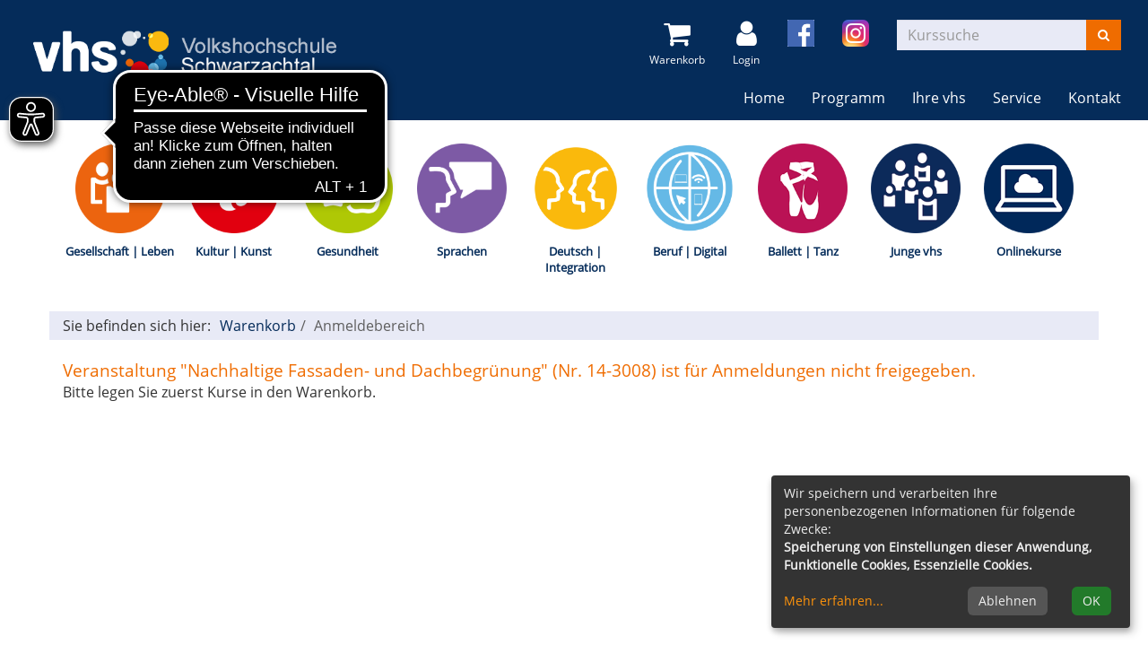

--- FILE ---
content_type: text/html; charset=utf-8
request_url: https://www.vhs-schwarzachtal.de/index.php?id=26&kathaupt=500&knradd=23-14-3008&kw_redirect=warenkorb;
body_size: 4435
content:
<!DOCTYPE html>
<html lang="de">
<head>

<meta charset="utf-8">
<!-- 
	This website is powered by TYPO3 - inspiring people to share!
	TYPO3 is a free open source Content Management Framework initially created by Kasper Skaarhoj and licensed under GNU/GPL.
	TYPO3 is copyright 1998-2026 of Kasper Skaarhoj. Extensions are copyright of their respective owners.
	Information and contribution at https://typo3.org/
-->


<link rel="shortcut icon" href="/typo3conf/ext/kubus_elbe/Resources/Public/Icons/favicon.ico" type="image/vnd.microsoft.icon">
<title>Schwarzachtal vhs: Anmeldebereich</title>
<meta http-equiv="x-ua-compatible" content="IE=edge" />
<meta name="generator" content="TYPO3 CMS" />
<meta name="viewport" content="width=device-width, initial-scale=1.0" />
<meta name="robots" content="index, follow" />
<meta name="author" content="Kubus Software GmbH" />
<meta name="keywords" content="VHS, Schwarzachtal, Winkelhaid, Gesellschaft, Leben, Kultur, Kunst, Gesundheit, Sprachen, Beruf, Digital, Junge VHS, Onlinekurse" />
<meta name="description" content="Kursprogramm der Volkshochschule Schwarzachtal" />
<meta name="twitter:card" content="summary" />


<link rel="stylesheet" type="text/css" href="/typo3temp/assets/compressed/merged-43860bee130204ac48e69254b53936f3-6f8be7f09806089dd6523dc9b0db7532.css?1744803632" media="all">




<script src="/typo3temp/assets/compressed/jquery-3.1.1.min-debbb70dbe88f66cd0185a325f52db4f.js?1724667188"></script>
<script src="/typo3temp/assets/compressed/jquery-ui.min-965f1161ab4dd931310f9a78c3666465.js?1724667188"></script>
<script src="/typo3temp/assets/compressed/functions-40e5789e2b224a6520f145e318f246ac.js?1724667188"></script>
<script src="/typo3temp/assets/compressed/base64-60f4d79e855ead04be2cf459a331fd39.js?1724667188"></script>
<script src="/typo3temp/assets/compressed/knockout-min-66ec396b348c23926b0e50642d72bb2b.js?1724667188"></script>
<script src="/typo3temp/assets/compressed/knockout.mapping-latest.debug-d35cf87cee638c2007713a21a3c08e93.js?1724667188"></script>
<script src="/typo3temp/assets/compressed/anmeldung-cb759a6ac539fb1e1cc06124b4856e77.js?1724667188"></script>



		<script async src="https://cdn.eye-able.com/configs/www.vhs-schwarzachtal.de.js"></script>
		<script async src="https://cdn.eye-able.com/public/js/eyeAble.js"></script>   
<link rel="canonical" href="https://www.vhs-schwarzachtal.de/warenkorb?kathaupt=500&amp;knradd=23-14-3008&amp;kw_redirect=warenkorb%3B&amp;cHash=7dad72edc883f87890e829b0b28752df"/>


</head>
<body >
<header class="header">
    <div class="container-fluid">
        <div class="clearfix"><div class="col-xs-6 col-md-4 logowrap"><a href="https://www.vhs-schwarzachtal.de/" aria-label="zur Startseite"><img src="/fileadmin/user_upload/logo/logo.png" alt="" class="hidden-xs hidden-print"><img src="/fileadmin/user_upload/logo/logo_hoch.png" alt="" class="visible-xs hidden-print"><img src="/fileadmin/user_upload/logo/logo_print.png" alt="" class="visible-print"></a><a href="#content" class="skip-nav btn btn-warning">Hauptinhalt anspringen</a></div><div class="text-right"><button type="button" class="navbar-toggle" data-toggle="collapse" data-target=".headernav"><span class="sr-only">Menü aufklappen</span><i class="fa fa-list fa-2x"></i></button><div class="globalfunctions"><!-- ND146A-->
<div class="wk-menu header-icon"><a href="/warenkorb/kasse/bereich/4" title="Ihr Warenkorb ist leer" aria-label="Ihr Warenkorb ist leer">
  <i class="fa fa-shopping-cart fa-2x" aria-hidden="true"></i>
  <br />
  <span style="font-size:12px;">Warenkorb</span>
  </a></div>
 
<!-- ND146E --><!-- H68A-->

<!-- H68E --><!-- B68A-->

<!-- B68E --><!-- B68A-->

<!-- B68E --><!-- B68A-->

<!-- B68E --><!-- B68A-->

<!-- B68E --><!-- B68A-->

<!-- B68E --><!-- B68A-->

<!-- B68E --><!-- B68A-->

<!-- B68E --><!-- B68A-->

<!-- B68E --><!-- F68A-->

<!-- F68E --><!-- H75A-->

<!-- H75E --><!-- B75A-->

<!-- B75E --><!-- B75A-->

<!-- B75E --><!-- B75A-->

<!-- B75E --><!-- B75A-->

<!-- B75E --><!-- B75A-->

<!-- B75E --><!-- B75A-->

<!-- B75E --><!-- B75A-->

<!-- B75E --><!-- B75A-->

<!-- B75E --><!-- F75A-->

<!-- F75E --><div class='hauptseite_ohnestatus'>
<!-- H110A-->


 <div class="tn-login header-icon"><a href="/login/bereich/236" title="Teilnehmer-Login" aria-label="Login"><i class="fa fa-user fa-2x" aria-hidden="true"></i><br /><span style="font-size:12px;">Login</span>
</a></div>


		<div class="tn-login header-icon">
		  <a href="https://www.facebook.com/vhs.Schwarzachtal" target="_blank" title="Facebook-Seite der VHS Schwarzachtal">
			<!--<i class="fa fa-facebook-square fa-2x"></i>-->
			<img class="social-icon-header facebook" src="/fileadmin/user_upload/logo/facebook.png" alt="Facebook Logo" />
		  </a>
		</div>  
		<div class="tn-login header-icon">
		  <a href="https://www.instagram.com/vhs.schwarzachtal/" target="_blank" title="Instagram-Seite der VHS Schwarzachtal">
			<!--<i class="fa fa-instagram fa-2x"></i>-->
			<img class="social-icon-header instagram"  src="/fileadmin/user_upload/logo/instagram.png" alt="Instagram Logo" />
		  </a>
		</div> 

<!-- H110E -->


<!-- F110A-->

<!-- F110E -->


<!-- NC110A-->

<!-- NC110E -->


<!-- ND110A-->

<!-- ND110E --></div>

</div><div class="headersuche">


	<!--

		BEGIN: Content of extension "kuferweb", plugin "tx_kuferweb"

	-->
	<div class="tx-kuferweb">
		<!-- B394A-->
<form action="index.php" method="get">
  <div class="input-group">
    <input type="hidden" name="id" value="9">
    <input type="hidden" name="kathaupt" value="26;">
      <input type="hidden" name="suchesetzen" value="false;">
    <label for="kfs_stichwort_schlagwort_header" class="sr-only">Kurse suchen</label>
    <input name="kfs_stichwort_schlagwort" id="kfs_stichwort_schlagwort_header" type="text" class="form-control" placeholder="Kurssuche">
    <span class="input-group-btn"> 
       <button class="btn btn-warning" aria-label="Suchen" type="submit" id="kw-submit-form">
          <i class="fa fa-search"></i>
	      </button>    
    </span>
  </div> 
	  <a class="btn btn-primary hide" href="index.php?id=9" title="Erweiterte Suche öffnen">
      <i class="fa fa-cog"></i>
    </a>
  
</form>


<!-- B394E -->
	</div>
	
	<!-- END: Content of extension "kuferweb", plugin "tx_kuferweb" -->

	</div></div></div><nav class="headernav collapse navbar-collapse"><ul class="nav navbar-nav navbar-right"><li><a href="/">Home</a></li><li class="dropdown"><a href="/programm" class="dropdown-toggle" data-toggle="dropdown" role="button" aria-haspopup="true" aria-expanded="false">Programm</a><ul class="dropdown-menu"><li><a href="/programm/gesamtuebersicht">Gesamtübersicht</a></li><li><a href="/programm/gesellschaft">Gesellschaft | Leben</a></li><li><a href="/programm/kultur-und-gestalten">Kultur | Kunst</a></li><li><a href="/programm/gesundheit">Gesundheit</a></li><li><a href="/programm/sprachen">Sprachen</a></li><li><a href="/programm/deutsch-integration">Deutsch | Integration</a></li><li><a href="/programm/digitale-welt-und-beruf">Beruf | Digital</a></li><li><a href="/programm/tanz">Ballett | Tanz</a></li><li><a href="/programm/junge-vhs">Junge vhs</a></li><li><a href="/programm/vhs-online">Onlinekurse</a></li></ul></li><li class="dropdown"><a href="/ihre-vhs" class="dropdown-toggle" data-toggle="dropdown" role="button" aria-haspopup="true" aria-expanded="false">Ihre vhs</a><ul class="dropdown-menu"><li><a href="/ihre-vhs/team">Team</a></li><li><a href="/ihre-vhs/zweckverband">Zweckverband</a></li><li><a href="/ihre-vhs/kursleitende">Kursleitende</a></li><li><a href="/ihre-vhs/kursorte">Kursorte</a></li><li><a href="/ihre-vhs/wir-suchen">Wir suchen</a></li><li><a href="/ihre-vhs/sponsoren">Sponsoren & Partner</a></li></ul></li><li class="dropdown"><a href="/service" class="dropdown-toggle" data-toggle="dropdown" role="button" aria-haspopup="true" aria-expanded="false">Service</a><ul class="dropdown-menu"><li><a href="/service/login-kursleitende">Login Kursleitende</a></li><li><a href="/service/login-teilnehmende">Login Teilnehmende</a></li><li><a href="/service/geschenkgutschein">Geschenkgutschein</a></li><li><a href="/service/teilnahmebescheinigung">Teilnahmebescheinigung</a></li><li><a href="/service/hygieneundraumkonzept">Hygiene- und Raumkonzept</a></li><li><a href="/service/downloads">Downloads</a></li><li><a href="/kontakt/kontaktformular-1">Feedback</a></li></ul></li><li class="dropdown"><a href="/kontakt/kontaktformular" class="dropdown-toggle" data-toggle="dropdown" role="button" aria-haspopup="true" aria-expanded="false">Kontakt</a><ul class="dropdown-menu"><li><a href="/kontakt/ansprechpartner">Ansprechpartner</a></li></ul></li></ul></nav>
		<div class="clearfix"></div>
    </div>
</header>



<section class="katicons" aria-label="Kursangebot"><div class="container"><a data-toggle="collapse" aria-expanded="false" data-target=".kat-menu" role="button" class="h2 visible-xs">Unser Programm</a><div class="kat-menu collapse in"><ul><li><a href="/programm/gesellschaft" style="background-image: url('https://www.vhs-schwarzachtal.de/fileadmin/user_upload/katicons/Gesellschaft.png')">Gesellschaft | Leben</a></li><li><a href="/programm/kultur-und-gestalten" style="background-image: url('https://www.vhs-schwarzachtal.de/fileadmin/user_upload/katicons/Kultur.png')">Kultur | Kunst</a></li><li><a href="/programm/gesundheit" style="background-image: url('https://www.vhs-schwarzachtal.de/fileadmin/user_upload/katicons/Gesundheit.png')">Gesundheit</a></li><li><a href="/programm/sprachen" style="background-image: url('https://www.vhs-schwarzachtal.de/fileadmin/user_upload/katicons/Sprachen.png')">Sprachen</a></li><li><a href="/programm/deutsch-integration" style="background-image: url('https://www.vhs-schwarzachtal.de/fileadmin/user_upload/vhs_Piktogramm_Integration_positiv_RGB_Farbton_Grundbildung_A.png')">Deutsch | Integration</a></li><li><a href="/programm/digitale-welt-und-beruf" style="background-image: url('https://www.vhs-schwarzachtal.de/fileadmin/user_upload/katicons/Beruf.png')">Beruf | Digital</a></li><li><a href="/programm/tanz" style="background-image: url('https://www.vhs-schwarzachtal.de/fileadmin/user_upload/katicons/Tanz.png')">Ballett | Tanz</a></li><li><a href="/programm/junge-vhs" style="background-image: url('https://www.vhs-schwarzachtal.de/fileadmin/user_upload/katicons/junge_vhs.png')">Junge vhs</a></li><li><a href="/programm/vhs-online" style="background-image: url('https://www.vhs-schwarzachtal.de/fileadmin/user_upload/katicons/Onlinekurse.png')">Onlinekurse</a></li></ul></div></div></section>
<section class="klickpfad" aria-labelledby="klickpfad-lbl"><div class="container klickpfad-box"><div class="clickpfad_title" id="klickpfad-lbl">Sie befinden sich hier:</div><div class="clickpfad_main"><span class="clickpfad_item"><a href="/warenkorb">Warenkorb</a></span></div><div class="hauptseite_clickpfad"><span class="clickpfad">
<span class="clickadrbold"> Anmeldebereich </span>
</span></div>
</div></section>




		
	<!--TYPO3SEARCH_begin-->
	<main>
		<div class="container">
			<div id="content">
    

            <div id="c53" class="frame frame-default frame-type-list frame-layout-0">
                
                
                    



                
                
                    

    



                
                

    
        


	<!--

		BEGIN: Content of extension "kuferweb", plugin "tx_kuferweb"

	-->
	<div class="tx-kuferweb">
		<!-- H85A-->

<!-- H85E --><!-- H68A-->

<!-- H68E --><!-- B68A-->

<!-- B68E --><!-- B68A-->

<!-- B68E --><!-- B68A-->

<!-- B68E --><!-- B68A-->

<!-- B68E --><!-- B68A-->

<!-- B68E --><!-- B68A-->

<!-- B68E --><!-- B68A-->

<!-- B68E --><!-- B68A-->

<!-- B68E --><!-- F68A-->

<!-- F68E --><!-- H75A-->

<!-- H75E --><!-- B75A-->

<!-- B75E --><!-- B75A-->

<!-- B75E --><!-- B75A-->

<!-- B75E --><!-- B75A-->

<!-- B75E --><!-- B75A-->

<!-- B75E --><!-- B75A-->

<!-- B75E --><!-- B75A-->

<!-- B75E --><!-- B75A-->

<!-- B75E --><!-- F75A-->

<!-- F75E --><div class="hauptseite_clickpfad"><span class="clickpfad">
<span class="clickadrbold"> Anmeldebereich </span>
</span></div>
<div class="hauptseite">
 <a id="inhalt"></a>
  <div class='hauptseite_status'>
   <span class='statusmeldung'>Veranstaltung "Nachhaltige Fassaden- und Dachbegrünung" (Nr. 14-3008) ist für Anmeldungen nicht freigegeben. </span>
  </div>

Bitte legen Sie zuerst Kurse in den Warenkorb.
</div>

<!-- F85A-->

<!-- F85E -->
	</div>
	
	<!-- END: Content of extension "kuferweb", plugin "tx_kuferweb" -->

	
    


                
                    



                
                
                    



                
            </div>

        

</div>
		</div>
	</main>
	<!--TYPO3SEARCH_end-->

<footer>
    <div class="container-fluid">
        
<div class="row">
    
        
            <div id="c1381-0" class="grid-column grid-column-0 col-md-3">
                
                    


        
            
    

            <div id="c186" class="frame frame-default frame-type-textmedia frame-layout-0">
                
                
                    



                
                

    
        

    



    


                

    <div class="ce-textpic ce-center ce-above">
        
            



        

        
                <div class="ce-bodytext">
                    
                    <p><strong>vhs Schwarzachtal</strong></p>
<p>Penzenhofener Straße 1 | 90610 Winkelhaid<br> Telefon <a href="tel:09187909010">09187 9090-10</a><br> E-Mail: <a href="mailto:info@vhs-schwarzachtal.de" title="E-Mail-Programm öffnen" class="link-mail">info@vhs-schwarzachtal.de</a></p>
                </div>
            

        
    </div>


                
                    



                
                
                    



                
            </div>

        


        
    


                
                    


        
            
    

            <div id="c1687" class="frame frame-default frame-type-textpic frame-layout-0 frame-space-after-small">
                
                
                    



                
                

    
        

    



    


                

    <div class="ce-textpic ce-left ce-below">
        

        
                <div class="ce-bodytext">
                    
                    <p>&nbsp;</p>
<p>Zertifizierte Qualität für&nbsp;Ihren Bildungserfolg</p>
                </div>
            

        
            

    <div class="ce-gallery" data-ce-columns="1" data-ce-images="1">
        
        
            <div class="ce-row">
                
                    
                        <div class="ce-column">
                            

        
<figure class="image">
    
            
                    
<img class="image-embed-item" src="/fileadmin/_processed_/1/4/csm_RECOGNISED_2_STARS_WITH_STRAP_LINE_Rapid_3a31dc65de.png" width="200" height="120" loading="lazy" alt="" />


                
        
    
</figure>


    


                        </div>
                    
                
            </div>
        
        
    </div>



        
    </div>


                
                    



                
                
                    



                
            </div>

        


        
    


                
            </div>
        
            <div id="c1381-1" class="grid-column grid-column-1 col-md-6">
                
                    


        
            
    

            <div id="c187" class="frame frame-default frame-type-textmedia frame-layout-0">
                
                
                    



                
                

    
        

    



    


                

    <div class="ce-textpic ce-center ce-above">
        
            



        

        
                <div class="ce-bodytext">
                    
                    <p><strong>Öffnungszeiten:</strong></p>
<p>Montag, Dienstag, Donnerstag, Freitag von 09:00 bis 12:00 Uhr</p>
<p>Mittwoch von 14:00 bis 18:00 Uhr</p>
                </div>
            

        
    </div>


                
                    



                
                
                    



                
            </div>

        


        
    


                
            </div>
        
            <div id="c1381-2" class="grid-column grid-column-2 col-md-3">
                
                    


        
            
<div class="footer_right">
    
        
            <div id="c242-0" class="grid-column grid-column-0">
                
                    


        
            
    

            <div id="c1576" class="frame frame-default frame-type-menu_subpages frame-layout-0">
                
                
                    



                
                
                    

    



                
                

    
        <ul>
            
                <li>
                    <a href="/impressum" title="Impressum">
                        <span>Impressum</span>
                    </a>
                </li>
            
                <li>
                    <a href="/agb" title="AGB">
                        <span>AGB</span>
                    </a>
                </li>
            
                <li>
                    <a href="/datenschutz" title="Datenschutz">
                        <span>Datenschutz</span>
                    </a>
                </li>
            
                <li>
                    <a href="/teilnahmebedingungen-gewinnspiel" title="Teilnahmebedingungen Gewinnspiel">
                        <span>Teilnahmebedingungen Gewinnspiel</span>
                    </a>
                </li>
            
                <li>
                    <a href="/sitemap" title="Sitemap">
                        <span>Sitemap</span>
                    </a>
                </li>
            
        </ul>
    


                
                    



                
                
                    



                
            </div>

        


        
    


                
                    


        
            
    

            <div id="c1602" class="frame frame-default frame-type-html frame-layout-0">
                
                
                    



                
                
                

    <p class="margin-top">  
<a class="footer-cookie-btn" href="#" role="button" onclick="return klaro.show();">Cookie Einstellungen</a>
</p>


                
                    



                
                
                    



                
            </div>

        


        
    


                
            </div>
        
    
</div>



        
    


                
            </div>
        
    
</div>


<ul class="bf-menu"><li class="contrast hidden-xs hidden-sm"><a href="/warenkorb?Contrast=1&amp;kathaupt=500&amp;knradd=23-14-3008&amp;kw_redirect=warenkorb%3B&amp;cHash=7dad72edc883f87890e829b0b28752df" rel="nofollow">Kontrast&nbsp;&nbsp;<i class="fa fa-adjust" aria-hidden="true"></i></a></li><li class="sizeup hidden-xs hidden-sm">Ansicht&nbsp;&nbsp;<a href="/warenkorb?Fsize=0&amp;kathaupt=500&amp;knradd=23-14-3008&amp;kw_redirect=warenkorb%3B&amp;cHash=7dad72edc883f87890e829b0b28752df" title="Normale Schriftgröße" rel="nofollow"><span class="sizer-sm" aria-hidden="true">A</span>&nbsp;</a><a href="/warenkorb?Fsize=1&amp;kathaupt=500&amp;knradd=23-14-3008&amp;kw_redirect=warenkorb%3B&amp;cHash=7dad72edc883f87890e829b0b28752df" title="Große Schriftgröße" rel="nofollow"><span class="sizer-md" aria-hidden="true">A</span>&nbsp;</a><a href="/warenkorb?Fsize=2&amp;kathaupt=500&amp;knradd=23-14-3008&amp;kw_redirect=warenkorb%3B&amp;cHash=7dad72edc883f87890e829b0b28752df" title="Extragroße Schriftgröße" rel="nofollow"><span class="sizer-lg" aria-hidden="true">A</span></a></li></ul>
    </div>
</footer>
<a href="#" class="scroll-to-top" title="nach oben">
    <i class="fa fa-angle-up fa-2x" aria-hidden="true"></i>
</a>

<script src="/typo3temp/assets/compressed/responsiveslides.min-b3cdeb0afa1f28aeb0092d017a994bb4.js?1724667188"></script>
<script src="/typo3temp/assets/compressed/layout-8f6c7624c49397d4641fce5aa51a9f20.js?1724667188"></script>
<script src="/typo3temp/assets/compressed/bootstrap.min-a78ae0d95b647ed3deaba8671f9a5de1.js?1724667188"></script>
<script src="/typo3temp/assets/compressed/config-90c00984d839941cbc61194be854c15c.js?1724667188"></script>
<script src="/typo3temp/assets/compressed/klaro-25130ebd29e930f1695612a718dcdfa3.js?1724667188"></script>



</body>
</html>

--- FILE ---
content_type: application/javascript
request_url: https://cdn.eye-able.com/configs/www.vhs-schwarzachtal.de.js
body_size: 332
content:
var eyeAble_pluginConfig = {"azureDemoMode":false,"disableZoom":false,"license":{"www.vhs-schwarzachtal.de":"b0c4a8ec9620dfa7epqtofdk<"},"mainIconAlt":2,"precisePosition":true,"customFunctionPosition":{"Bluefilter":"Main","Darkmode":"Main","TabNavi":"More","ColorCorrection":"Main","HideImages":"Main","LargeCursor":"More","StopAnimation":"More"},"topPosition":"15%","rightPosition":"10px","mobileBottomPosition":"15%","mobileRightPosition":"10px","sidePosition":"left","mobileSidePosition":"right","iconSize":"50px","mobileIconSize":"50px","customIconColor":"#000000","customBackgroundColor":"#000000","externalLogoUrl":"","externalToolbarLogoUrl":"","maxMagnification":15,"maxMobileMagnification":3,"blacklistContrast":".slider.round, .rslides_nav, .rslides_tabs ","blacklistDarkmode":"","blacklistFontsize":"li>[href=\"/programm/beruf-karriere-medienkompetenz\"]","forceWhiteBackground":".kat-menu","disableAllShortcuts":false,"hideIcon":false,"shareLocalStorage":false,"forceInlineColor":false,"sRStartElement":"","sRTextBlock":"","blacklistScreenReader":"","srDictionary":{},"srPhoentic":{}}

--- FILE ---
content_type: application/javascript
request_url: https://www.vhs-schwarzachtal.de/typo3temp/assets/compressed/layout-8f6c7624c49397d4641fce5aa51a9f20.js?1724667188
body_size: 2316
content:
// Eigenschaften des Sliders
//wenn rsslides.js  nicht benutzt wird,  auskommentirern lassen.

$(function() {
  $(".rslides").responsiveSlides({
    auto: true,               // Boolean: Animate automatically, true or false
    speed: 1000,              // Integer: Speed of the transition, in milliseconds
    timeout: 4000,            // Integer: Time between slide transitions, in milliseconds
    pager: true,              // Boolean: Show pager, true or false
    nav: true,               // Boolean: Show navigation, true or false
    random: false,            // Boolean: Randomize the order of the slides, true or false
    pause: false,              // Boolean: Pause on hover, true or false
    pauseControls: false,      // Boolean: Pause when hovering controls, true or false
    prevText: "vorheriges Übersichtsbild",             // String: Text for the "previous" button
    nextText: "nächstes Übersichtsbild",             // String: Text for the "next" button
    /*maxwidth: "1170",       // Integer: Max-width of the slideshow, in pixels*/
    navContainer: "",         // Selector: Where controls should be appended to, default is after the 'ul'
    manualControls: "",       // Selector: Declare custom pager navigation
    namespace: "rslides",     // String: Change the default namespace used
    before: function(){},     // Function: Before callback
    after: function(){}       // Function: After callback
  });
});

$(document).ready(function () {
  $(".rslides_tabs li a").append(". Übersichtsbild"); //text für Screenreaders
});

// Zum Seitenanfang springen
$(document).ready(function () {
  $(window).scroll(function () {
      if ($(this).scrollTop() > 200) {
          $('.scroll-to-top').fadeIn();
      } else {
          $('.scroll-to-top').fadeOut();
      }
  });
  $('.scroll-to-top').click(function () {
      $('html, body').animate({ scrollTop: 0 }, 800);
      return false;
  });
});

// Nur buchbare Kurse anzeigen

jQuery('.kw-nurbuchbare .btn').click(function(){
      $(this).toggleClass('selected');
      $('.ampelbutton.nicht_buchbar').parents('.kw-table-row').toggleClass("hide");
      $('.kw-table-row').each(function() {
         $(this).removeClass('alt1');
         $(this).removeClass('alt2');    
      }); 
      if ($(this).hasClass("selected")) {
          $('.kw-table-row:not(.hide)').each(function(index) { 
             if ( index % 2 == 0) {
                $(this).addClass("alt2");
              }   
            }); 
      } else{
            $('.kw-table-row').each(function() { 
                $('.kw-table-row:odd').addClass('alt2'); 
                $('.kw-table-row:even').addClass('alt1');
            }); 
      }
        
    }); 

 /*Tooltip Ampel*/
  $(function () { 
    $(".ampel-tooltip").tooltip( {trigger: 'hover focus', placement: 'top'});
  });

// Navigation mit Hover
/*
$('.headernav .dropdown').hover(function(){ 
  var $this = $(this);
  if (!$this.hasClass('open')) {
    var $toopen = jQuery($this.find('.dropdown-toggle'));
    $toopen.trigger('click');   
    } 
});*/



/*readonly fuer die Bankbezeichnung Felder*/
$("input#tedit_bankbezid, input[id^='bvedit_bankbez']").each(function(){
          $(this).attr('readonly', true);   
          $(this).tooltip({title: "Wird automatisch ausgefüllt"}); 

 });
 

// Meine Kurse (Stammhörer-Login)
if (typeof(kw) === "undefined") {
  kw = {};
}
kw.meineKurse = {};
kw.meineKurse.getDifferentStatus = function() {
  var zeilen = jQuery('.kw-meine-kurse');
  var vorhandeneStatus = [];
  zeilen.each(function(index, item) {
    var classes = jQuery(item).attr('class');
    var stat = jQuery.trim(classes.replace('kw-meine-kurse', ''));
    if (vorhandeneStatus.indexOf(stat) === -1) {
      vorhandeneStatus.push(stat);
    }
  });
  return vorhandeneStatus;
};
kw.meineKurse.berechneStatusgruppen = function(pArray) {
  var result = [];
  for (var index in pArray) {
    var stat = kw.meineKurse.getStatusgruppe(pArray[index]);
    if (result.indexOf(stat) === -1) {
      result.push(stat);
    }
  }
  return result;
};
kw.meineKurse.getStatusgruppe = function(pStatus) {
  if (typeof(pStatus) !== "string" || pStatus.length > 1) {
    return '';
  }
  if (pStatus === 'T')
    return 'A';
  else if (pStatus === 'Z')
    return 'S';
  else
    return pStatus;
};
kw.meineKurse.getStatusText = function(pStatus) {
  switch (pStatus) {
    case 'A': return "tatsächliche Anmeldungen";
    case 'S': return "stornierte Anmeldungen";
    case 'W': return "Anmeldungen auf Warteliste";
  }
};
kw.meineKurse.filter = function() {
    var value = jQuery('#kw-meine-kurse-status option:selected').val();
    var zeilen = jQuery('.kw-meine-kurse');
    if (value.length != 0) {
    var selector = '.' + value;
    if (value === 'A') {
      selector += ", .T";
    }
    else if (value === 'S') {
      selector += ", .Z";
    }     
    
    zeilen.hide();
    zeilen.filter(selector).show();
    } else{
       zeilen.show();
    }
};

$(function () {
$('.kw-meine-kurse [data-toggle="tooltip"]').tooltip({
  container: 'body',
  placement: 'right'
});


var verschiedeneStatus = kw.meineKurse.getDifferentStatus();
if (verschiedeneStatus.length > 0) {
  var statusWerte = kw.meineKurse.berechneStatusgruppen(verschiedeneStatus);
  var selectid = 'kw-meine-kurse-status';
  var select = '<select class="form-control" id="' + selectid + '" name="kw-meinekurse-status">' ;
  select += '<option value="">Alle Anmeldungen</option>';
  statusWerte.forEach(function(item){
    select += '<option value="' + item + '">' + kw.meineKurse.getStatusText(item) + '</option>';
  });
  select += '</select>';
  jQuery('#kw-meine-kurse-statusselect').append(select);
  jQuery('#kw-meine-kurse-status').change(function() {
    kw.meineKurse.filter();
  });
  kw.meineKurse.filter();
}
});

/**
 * tooltip fuer buttons im anmeldeformular (dynamisch erstellte divs )
 */
$('.anmeldung').on('DOMNodeInserted',function(e){
 $('.anmeldung [data-toggle="tooltip"]').tooltip({
      container: 'body',
      placement: 'top'
    });
});

/*tooltip ausblenden, wenn dynamische objekte verschwinden*/
$('.anmeldung').on('DOMNodeRemoved',function(e){
 $('[data-toggle="tooltip"]').tooltip('hide')
});

/**
 *  Datepicker
 */

// Sprache
(function (factory) {
  if (typeof define === "function" && define.amd) {
    define(["../widgets/datepicker"], factory);
  } else {
    factory(jQuery.datepicker);
  }
}(function (datepicker) {
  datepicker.regional.de = {
    closeText: "Schließen",
    prevText: "&#x3C;Zurück",
    nextText: "Vor&#x3E;",
    currentText: "Heute",
    monthNames: ["Januar", "Februar", "März", "April", "Mai", "Juni",
      "Juli", "August", "September", "Oktober", "November", "Dezember"
    ],
    monthNamesShort: ["Jan", "Feb", "Mär", "Apr", "Mai", "Jun",
      "Jul", "Aug", "Sep", "Okt", "Nov", "Dez"
    ],
    dayNames: ["Sonntag", "Montag", "Dienstag", "Mittwoch", "Donnerstag", "Freitag", "Samstag"],
    dayNamesShort: ["So", "Mo", "Di", "Mi", "Do", "Fr", "Sa"],
    dayNamesMin: ["So", "Mo", "Di", "Mi", "Do", "Fr", "Sa"],
    weekHeader: "KW",
    dateFormat: "dd.mm.yy",
    firstDay: 1,
    isRTL: false,
    showMonthAfterYear: false,
    yearSuffix: ""
  };
  datepicker.setDefaults(datepicker.regional.de);
  return datepicker.regional.de;
}));

// Datepicker
$(".datepicker").datepicker($.extend({}, $.datepicker.regional["de"], {
  numberOfMonths: 1,
  showButtonPanel: false,
  dateFormat: "dd.mm.yy"
}));

$(".tedit_gebdatclass").datepicker($.extend({}, $.datepicker.regional["de"], {
  numberOfMonths: 1,
  showButtonPanel: false,
  dateFormat: "dd.mm.yy",
  changeMonth: true,
  changeYear: true,
  yearRange: "-110:+0"
}));

$(".teditmehr_gebdatclass").datepicker($.extend({}, $.datepicker.regional["de"], {
  numberOfMonths: 1,
  showButtonPanel: false,
  dateFormat: "dd.mm.yy",
  changeMonth: true,
  changeYear: true,
  yearRange: "-110:+0"
}));


/* Kurs in den Warenkorb legen */
$(document).ready(function () {
  $('#after-kurs-in-wk').modal('show'); //show modal
});

--- FILE ---
content_type: application/javascript
request_url: https://www.vhs-schwarzachtal.de/typo3temp/assets/compressed/anmeldung-cb759a6ac539fb1e1cc06124b4856e77.js?1724667188
body_size: 17185
content:
//Ab Version 4.20.25.01
'use strict';

ko.extenders.uppercase = function(target, option) {    
    target.subscribe(function(newValue) {	
       target(newValue.charAt(0).toUpperCase() + newValue.slice(1));        
    });
    return target;
};


function TeilnehmerPflicht(pName) {
  var self = this;
  self.name = ko.observable(pName);
  self.vorname = ko.observable();
  self.email = ko.observable();
  self.tel = ko.observable();
  self.tel2 = ko.observable();
  self.istkind = ko.observable(false);
  self.gebdat = ko.observable();
  self.gebjahr = ko.observable();
  self.geschlecht = ko.observable();
  self.erm_grund = ko.observable();
  self.nurplz = ko.observable();
  self.nurort = ko.observable();
  self.ort = ko.observable();
  self.nurstrasse = ko.observable();
  self.nurhausnr = ko.observable();
  self.strasse = ko.observable();
  self.zahlmethode = ko.observable();
  self.zahlart = ko.observable();
  self.arykennzeichenJS = ko.observableArray();
  self.aryattachmentsJS = ko.observableArray();
  self.uploadAttachments = ko.observableArray();
  self.spendenbetrag = ko.observable();
  self.bemerkung = ko.observable();
  self.gebdatNichtPflicht = ko.observable(false);
  self.newsl_erlaubt = ko.observable();
  self.newsl_interessensgebiete = ko.observableArray();
  self.defaults_gesetzt = ko.observableArray();  
  self.istanonym = ko.observable(false);
  self.sozposition = ko.observable();
  self.sozarbeitgeber = ko.observable();
  self.istDienstlich = ko.observable(true);//Termin 72482
  //Patch für VHS Braunschweig vom 12.07.2019 zu H 462657
  self.iban = ko.observable();
  self.kommprio = ko.observable();
  self.nation = ko.observable();

  self.datei1 = ko.observable();
  self.datei1name = ko.observable();
  self.datei2 = ko.observable();
  self.datei2name = ko.observable();
  self.datei3 = ko.observable();
  self.datei3name = ko.observable();
  self.datei4 = ko.observable();
  self.datei4name = ko.observable();
  self.datei5 = ko.observable();
  self.datei5name = ko.observable();
  
  self.uploadduplikat = ko.observable(false);
  self.uploademptyfile = ko.observable(false);
  
  self.dateiPruefen = function(element) {
    //var elements = jQuery('input[class*="tedit_datei"]'); //Würde leider zu viel selektieren.
    var elements = jQuery('.tedit_datei1class, .tedit_datei2class, .tedit_datei3class, .tedit_datei4class, .tedit_datei5class').not(element);
    if( elements.length <= 0 ) {
        return;
    }
    
    if(element.files[0] !== undefined && element.files[0].size !== undefined && element.files[0].size > 0) {
      self.uploademptyfile(false);
    }
    else {
	  if( element.files[0] !== undefined && element.files[0].name !== undefined ) {
		  self.uploademptyfile(element.files[0].name);
	  }
	  else {
		self.uploademptyfile(true);
	  }
    }
    var aktDateiname = element.value.replace(/.*[\/\\]/, '');
    var dateinamen = [];
    for( var i=0; i<elements.length; i++ ) {
        dateinamen.push(elements[i].value.replace(/.*[\/\\]/, ''));
    }
    
    if( (dateinamen.length > 0 && aktDateiname != '' && dateinamen.indexOf(aktDateiname) > -1)
     || (self.aryattachmentsJS().length > 0 && self.aryattachmentsJS().indexOf(aktDateiname) > -1 ) ) {
        clearFileInput(element);
        self.uploadduplikat(true);
        //alert("Das Hochladen mehrerer Dateien gleichen Namens ist nicht erlaubt."); //Könnte man auch so ausgeben.
    }
    else {
        self.uploadduplikat(false);
    }
  };
}

//https://stackoverflow.com/questions/1703228/how-can-i-clear-an-html-file-input-with-javascript/
function clearFileInput(ctrl) {
  try {
    ctrl.value = null;
  } catch(ex) { }
  if (ctrl.value) {
    ctrl.parentNode.replaceChild(ctrl.cloneNode(true), ctrl);
  }
}

//datestr = Geburtsdatum des Teilnehmers als Observable, atdate = '' wenn aktuelles Datum gewünscht oder Kursbeginndatum (als String) wenn Alter zu Kursbeginn ermittelt werden soll
function calculateDatesForAge(gebdat, atdate) {
  if (typeof (gebdat) == 'undefined' || gebdat == undefined) {
    return 0;
  }

  if (typeof (gebdat) == 'function') {
    gebdat = gebdat(); //weil es ein Observable ist
  }

  //Tag, Monat und Jahr aus dem Geburtsdatum des Teilnehmers extrahieren
  var dateary = gebdat.split(".");
  var gebdatYear = parseInt(dateary[2]);
  var gebdatMonth = parseInt(dateary[1]);
  var gebdatDay = parseInt(dateary[0]);

  //übergebenes Geburtsdatum fehlerhaft
  if (gebdatYear == '' || gebdatMonth == '' || gebdatDay == '') {
    return 0;
  }

  var toYear = 1;
  var toMonth = 1;
  var toDay = 1;
  var futureDate = undefined;
  //Das Datum, an dem das Alter des Teilnehmers gefragt ist
  if (typeof (atdate) != 'undefined') { //als Datumsobjekt
    var splittedDate = atdate.split(".");
    toDay = splittedDate[0];
    toMonth = splittedDate[1] - 1;
    toYear = splittedDate[2];
    futureDate = new Date(toYear, toMonth, toDay, '0', '0', '00');
  }

  if (futureDate != undefined && typeof (futureDate) != 'undefined' && futureDate instanceof Date) { //Tag, Monat und Jahr des Datums, an dem das Alter des Teilnehmers gefragt ist
    toYear = futureDate.getFullYear();
    toMonth = futureDate.getMonth() + 1;
    toDay = futureDate.getDate();
  } else { //Das Alter des Teilnehmers am heutigen Tag ist gefragt
    var currentDate = new Date();
    toYear = currentDate.getFullYear();
    toMonth = currentDate.getMonth() + 1;
    toDay = currentDate.getDate();
  }
  return {'toYear': toYear, 'toMonth': toMonth, 'toDay': toDay,
          'gebdatYear': gebdatYear, 'gebdatMonth': gebdatMonth, 'gebdatDay': gebdatDay};
}

function calculateAgeInYears(gebdat, atdate) {
  var dates = calculateDatesForAge(gebdat, atdate);
  //Alter berechnen
  var age = dates.toYear - dates.gebdatYear;
  if (dates.toMonth > dates.gebdatMonth) {
    return age;
  } else {
    if (dates.toDay >= dates.gebdatDay && dates.toMonth == dates.gebdatMonth) { //Wenn ich im gleichen Monat geboren bin, dann bin ich schon alt genug, wenn der Kurs später als mein Tag startet
      return age;
    } else { //Wenn ich in einem späteren Monat geboren bin
      age--;
      return age;
    }
  }
}

function calculateAgeInMonths(gebdat, atdate) {
  var dates = calculateDatesForAge(gebdat, atdate);
  //Alter berechnen
  var age = (dates.toYear - dates.gebdatYear)*12;
  if (dates.toMonth > dates.gebdatMonth) {
    age = age+(dates.toMonth-dates.gebdatMonth);
  } else {
    age = age-(dates.gebdatMonth-dates.toMonth);
    if (dates.toDay < dates.gebdatDay) {
      age--;
    }
  }
  return age;
}

//0, wenn Alter des Teilnehmers im gewünschten Bereich liegt oder der Kurs kein spezielles Alter verlangt.
//-1, wenn Teilnehmer zu jung ist
//1, wenn Teilnehmer zu alt ist
//null, falls kein Geburtsdatum oder kein Kursdatum angegeben ist
//Beachtet dabei, ob das Alter in Jahren oder in Monaten benutzt werden muss.
function checkAge(gebdate, atdate, kurs, allowPastAtDate = false) {
    if( gebdate == "undefined" || gebdate == '' || atdate == '' ) {
        return null;
    }

    if( (atdate == '') || (kurs.altervon == 0 && kurs.alterbis == 0 && kurs.monataltvon == 0 && kurs.monataltbis == 0) ) {
        return 0;
    }

    if(allowPastAtDate) {
      let today = new Date();
      if(KuferWEB.Utils.parseDateFormatDDMMYYYY(atdate) < today) {
        atdate = KuferWEB.Utils.formatDateDDMMYYYY(today);
      }
    }

    if( kurs.altervon == 0 && kurs.alterbis == 0 ) {
        var age = calculateAgeInMonths(gebdate, atdate);
        if( age < kurs.monataltvon ) return -1;
        else if( age > kurs.monataltbis ) return 1;
        else return 0;
    }
    else {
        var age = calculateAgeInYears(gebdate, atdate);
        if( age < kurs.altervon ) return -1;
        else if( age > kurs.alterbis ) return 1;
        else return 0;
    }
}

function Kurs(pKnr, pBeginn, pGebuehr, pSettings) {
  var self = this;
  self.knr = pKnr;
  self.gebuehrGeparsed = pGebuehr;
  self.beginn_dat = pBeginn;

  self.weitereTeilnehmer = ko.observableArray();
  if (typeof (pSettings) === 'undefined' || pSettings.zahlerInitialInKursen) {
    self.hauptTnAuch = ko.observable(1);
  } else {
    self.hauptTnAuch = ko.observable(0);
  }
  self.beleghistorie1 = ko.observable(); //Für FBS Bonn standardmäßig auf 0,00 setzen!
  self.beleghistorie2 = ko.observable();
  self.beleghistorie3 = ko.observable();
  self.beleghistorie4 = ko.observable();
  self.beleghistorie5 = ko.observable();
  self.beleghistorie6 = ko.observable();
  self.beleghistorie7 = ko.observable();
  self.beleghistorie8 = ko.observable();
  self.beleghistorie9 = ko.observable();
  self.beleghistorie10 = ko.observable();
  self.beleghistorie11 = ko.observable();
  self.beleghistorie12 = ko.observable();
  self.beleghistorie13 = ko.observable();
  self.beleghistorie14 = ko.observable();
  self.beleghistorie15 = ko.observable();
  self.beleghistorie16 = ko.observable();
  self.zahlplan = ko.observable(); //Vom Teilnehmer konkret ausgewählter Zahlplan
  self.zahlplaene = ko.observableArray(); //Alle Zahlpläne, die beim Kurs in KuferSQL hinterlegt wurden
  self.eintritt = ko.observable();
  self.austritt = ko.observable();
  self.info2doz = ko.observable();
  //s.a. kursObservableVars
  self.nuronline = ko.observable();
  self.defaults_gesetzt = ko.observableArray();

  self.setzeKursFeld = function (key, value) {
    self[key](value);
    return true;
  };

  self.setOnlineZahlplan = function (checked) {
    if(checked) {
      ko.utils.arrayForEach(self.zahlplaene(), function (zp) {
        if (zp.zusatz === 'O') {
          self.zahlplan(zp.wert);
        }
      });
    } else {
      self.zahlplan(-1);
    }
  };

  self.setzeKursFeldDefault = function (key, value) {
    if( self.defaults_gesetzt().indexOf(key) == -1 ) {
      self.setzeKursFeld(key, value);
      self.defaults_gesetzt().push(key);
    }
    return true;
  };

  self.addWeiteren = function (pTeilnehmer) {
    self.weitereTeilnehmer.push(pTeilnehmer);
  };
  self.removeWeiteren = function (pTn) {
    var curr = jQuery('div.eingabeWeiterer');
    curr.detach();
    jQuery('#kw-hafen_eingabeWeiterer').append(curr);

    //letzter TN wird entfernt => HauptTn muss teilnehmen, self.isNurAnonyme() wuerde zwar auch anschlagen, aber
    //da ist es zu spaet, weil die AJAX-Neuberechnung der Gebuehr schon bei self.weitereTeilnehmer.remove(pTn); getriggert wird
    if (self.weitereTeilnehmer().length === 1) {
      self.hauptTnAuch(true);
    }

    self.weitereTeilnehmer.remove(pTn);
    //Für Köln Elternschule:
    // Beim Löschen des letzten weiteren Teilnehmers soll auch der Haken für die Kinderbetreuung entfernt werden.
    if (pSettings.einrichtung == 'koelnelternschule') {
      if (self.weitereTeilnehmer().length < 1) {
        self.beleghistorie2(false);
      } // /Elternschule
    }
    //Wenn der Hauptteilnehmer rausgestrichen wurde, aber jetzt der letzte nicht anonyme Teilnehmer gelöscht wird,
    //so muss der Hauptteilnehmer wieder teilnehmen, da wir von irgendjemandem Daten brauchen, weil KuferSQL sonst
    //nicht mit der Anmeldung umgehen kann.
    if( self.isNurAnonyme() ) {
      self.hauptTnAuch(true);
    }
  };

  self.addWeiterenAnonym = function() {
    var weiterer;
      weiterer = new TeilnehmerPflicht();
      weiterer.istanonym(true);
      self.addWeiteren(weiterer);
  };

  //Sind alle weiteren Teilnehmer dieses Kurses anonyme Teilnehmer?
  self.isNurAnonyme = function() {
    for (var i = 0; i < self.weitereTeilnehmer().length; i++) {
      if( !self.weitereTeilnehmer()[i].istanonym() ) {
        return false;
      }
    }
    return true;
  };


  self.hasKennzeichen = function (zuPruefendesKennzeichen) {
    if (self.kennzeichen == undefined) {
      return false;
    }
    for (var j = 0; j < self.kennzeichen.length; j++) {
      if (self.kennzeichen[j] == zuPruefendesKennzeichen) {
        return true;
      }
    }
    return false;
  };
  
  self.getZahlplanGebuehr = function(zahlplanid) {
	  zahlplanid = zahlplanid();
	  if( zahlplanid == -1 ) {
		  return self.gebuehr;
	  }
	  for (var j = 0; j < self.zahlplaene().length; j++) {
      if( self.zahlplaene()[j].wert == zahlplanid ) {
        return parseInt(self.zahlplaene()[j].gebuehrengesamt, 10).toFixed(2).replace('.',',');
      }
	  }
    return self.gebuehr;
  };

  self.isNurFuerKinder = function () { //Beim Kurs in KuferSQL wurde nur genau Eltern-Kind-Anmeldung angehakt.
    var nurKinderFlag = (self.webflags & 63);
    return (nurKinderFlag == 4); //Ist es nur ein Kinderkurs? Ja, wenn es 4 ist.
  };

  //Für FBS Bonn
  //Gibt zurück, wie viel die Schwellengebühr multipliziert mit der Anzahl der Teilnehmer beträgt.
  //Der Funktion muss die Nummer der Schwellengebühr übergeben werden, d.h. ob es sich um self.geb_schw1 (1 übergeben) oder self.geb_schw2 (2 übergeben) handelt.
  self.schwelleAnzahlTeilnehmerProdukt = function (schwellengebNr) {
    var schwellengeb = (schwellengebNr == 1) ? self.geb_schw1 : (schwellengebNr == 2) ? self.geb_schw2 : 0;
    schwellengeb = schwellengeb.replace(',', '.');
    var anzHauptTn = (self.hauptTnAuch() > 0) ? 1 : 0;
    var weitereTeilnehmerLength = self.weitereTeilnehmer().length;
    if (weitereTeilnehmerLength > 0 && self.weitereTeilnehmer()[0].istkind()) {
      weitereTeilnehmerLength = weitereTeilnehmerLength - 1; //Das erste Kind soll kostenlos sein. Weitere Kinder kosten die volle Gebuehr.
    }
    var rueckgabe = schwellengeb * (weitereTeilnehmerLength + anzHauptTn);
    return rueckgabe;
  };

  self.showSchwelleAnzahlTeilnehmerProdukt = function (schwellengebNr) {
    var rueckgabe = self.schwelleAnzahlTeilnehmerProdukt(schwellengebNr);
    rueckgabe = rueckgabe.toFixed(2).toString();
    rueckgabe = rueckgabe.replace('.', ',');
    return rueckgabe;
  };
};


function KwAnmeldeViewModel() {//So ähnlich wie ein Konstruktor einer Klasse. Hier wird alles initialisiert.
  var self = this;
  self.hauptTn = ko.observable(new TeilnehmerPflicht());  
  self.kurse = ko.observableArray();
  self.einstellungen = ko.observable("");
  self.gebuehrenSummeAjax = ko.observable("0,00");
  self.gebuehrenSummeAjaxImmerErmaessigt = ko.observable("0,00");
  self.gebuehrenSummeAjaxNichtErmaessigt = ko.observable("0,00");
  self.gebuehrenSummeAjaxNetto = ko.observable("0,00");
  self.gebuehrenSummeAjaxNettoImmerErmaessigt = ko.observable("0,00");
  self.gebuehrenSummeAjaxNettoNichtErmaessigt = ko.observable("0,00");
  self.gebuehrenSummeAjaxRabatt = ko.observable("0,00");
  self.gebuehrenSummeAjaxNettoRabatt = ko.observable("0,00");
  self.refreshing = ko.observable(false);

  self.sichtSettings = {weiterePflicht: "name, vorname, email", mitarbeiterPflicht: "name, vorname, email", kinderPflicht: "vorname", zahlerInitialInKursen: 1, einrichtung: "", useGebSumAjaxBrutto: 1};
  if (typeof (kw_anmSettings) !== 'undefined') {
    self.sichtSettings = jQuery.extend(self.sichtSettings, kw_anmSettings);
  }
  self.weiterePflichtfelder = self.sichtSettings.weiterePflicht.replace(/\s/g, '').split(",");
  self.mitarbeiterPflichtfelder = self.sichtSettings.mitarbeiterPflicht.replace(/\s/g, '').split(",");
  self.kinderPflichtfelderUnveraendert = self.sichtSettings.kinderPflicht.replace(/\s/g, '').split(",");
  self.kinderPflichtfelder = self.kinderPflichtfelderUnveraendert.slice();
  self.capitalizeHauptTnfelder = self.sichtSettings.capitalizeHaupt?self.sichtSettings.capitalizeHaupt.replace(/\s/g, '').split(","):[];
  self.capitalizeWeitereTnfelder = self.sichtSettings.capitalizeWeitere?self.sichtSettings.capitalizeWeitere.replace(/\s/g, '').split(","):[false];
  
  //DemoDaten
  /*self.kurse.push(new Kurs("161-3207", "02.10.2016", 10.00));
   self.kurse.push(new Kurs("152-3104", "15.07.2016", 25.00));
   var tn = new TeilnehmerPflicht();
   tn.name('aaname');
   tn.vorname('aavorname');
   self.kurse()[0].addWeiteren(tn);
   tn = new TeilnehmerPflicht();
   tn.name('bbname');
   tn.vorname('bbvorname');
   self.kurse()[0].addWeiteren(tn);
   tn = new TeilnehmerPflicht();
   tn.name('ccname');
   tn.vorname('ccvorname');
   self.kurse()[1].addWeiteren(tn);
   */

  self.setzeHauptTnFeld = function (key, value) {
    self.hauptTn()[key](value);
    return true;
  };

  self.removeHauptTnAttachment = function(attachment) {
      self.hauptTn().aryattachmentsJS.remove(attachment); //Mit destroy() funktionierte es leider nicht, trotz Parameter includeDestroyed: false zeigte es zerstörte Items weiter an.
  }

  self.setzeHauptTnFeldDefault = function (key, value) {
    if( self.hauptTn().defaults_gesetzt.indexOf(key) == -1 ) {
      self.setzeHauptTnFeld(key, value);
      self.hauptTn().defaults_gesetzt.push(key);
    }
    return true;
  };

  self.removeHauptTn = function (pKurs) {
    pKurs.hauptTnAuch(0);
    self.refreshGebuehrenSummenAjax();
  };

  self.setHauptTn = function (pKurs) {
    pKurs.hauptTnAuch(1);
    self.refreshGebuehrenSummenAjax();
  };

  self.firmaBehandlung = function () {
    for (var i = 0; i < self.kurse().length; i++) {
      var kurs = self.kurse()[i];
      kurs.hauptTnAuch(0);
    }
    return true;
  };

  self.menschBehandlung = function () {
    var einstellungen = self.einstellungen;
    for (var i = 0; i < self.kurse().length; i++) {
      var kurs = self.kurse()[i];
      kurs.hauptTnAuch(1);
      //Wenn Nichtfirmenanmeldungen keine weiteren Teilnehmer zulassen, so werden diese entfernt.
      if( !((kurs.webflags & 4) == 4) && !((kurs.webflags & 16) == 16) && !((kurs.webflags & 32) == 32) ) {
	    if (!einstellungen().nurnormaleanmeldearten && einstellungen().nurerlaubteanmeldearten) {
			kurs.weitereTeilnehmer([]);
		}
      }
    }
    return true;
  };

  self.disableAddWeiteren = function (kurs) { //Button weiterer Teilnehmer ausgrauen? true = Ja, ausgrauen! 
    var einstellungen = self.einstellungen;
    if (einstellungen().paypalisexpressco) {
      return true;
    }
    if (einstellungen().iskufersql5 && self.istKinderkurs(kurs)) {
      return false;
    }
    if (einstellungen().nurnormaleanmeldearten) {
      return true;
    }
    if (!einstellungen().nurerlaubteanmeldearten) {
      return false;
    }
    /*if( kurs.webflags == 4 && kurs.weitereTeilnehmer().length > 0) { //speziell für Friedrichshafen
     return true;
     }*/

    //Paaranmeldungen dürfen nicht mehr als 2 Teilnehmer haben. Das wird erst einmal für Kurse gemacht, die NUR die Paaranmeldung freigegeben haben und sonst nichts - z.B. Tanzkurse.
    //Streicht man den Zahler aus dem Kurs, kann man zwei weitere Teilnehmer hinzufügen, bevor das Hinzufügen verboten wird.
    //beim ersten weiteren TN zu untersuchen.
    //Außerdem sollte es, wenn man den Zahler aus dem Kurs streicht, später möglich sein, dass man dann zwei weitere Teilnehmer hinzufügt.
    if ((kurs.webflags == 32) && (typeof (kurs) != 'undefined' && typeof (kurs.weitereTeilnehmer()) != 'undefined' && kurs.weitereTeilnehmer().length > 0)) {
      return true;
    }

    //Wenn Nichtfirmenanmeldungen keine weiteren Teilnehmer zulassen, so wird der Button für das Hinzufügen weiterer Teilnehmer deaktiviert.
    if( (self.hauptTn().geschlecht() != "F") && !((kurs.webflags & 4) == 4) && !((kurs.webflags & 16) == 16) && !((kurs.webflags & 32) == 32) ) {
	  var einstellungen = self.einstellungen;
	  if (!einstellungen().nurnormaleanmeldearten && einstellungen().nurerlaubteanmeldearten) {
		return true;
	  }
    }

    var vergleichAlleFlags = (kurs.webflags & 63);
    return (vergleichAlleFlags <= 2); //Für Kurse, bei denen nur normale Anmeldung (webflag 2 oder 0) oder keine Anmeldung (webflag 1) erlaubt sind, muss der weitere-Teilnehmer-Button deaktiviert werden.
  };

  self.canAddWeiterenWk = function() {
    let result = false;
    ko.utils.arrayForEach(self.kurse(), function (kurs) {
      if (!self.disableAddWeiteren(kurs)) {
        result = true;//Kurs gefunden, bei dem es geht
      }
    });
    return result;
  }

  self.isKursMitKennzeichenXimWK = function (zuPruefendesKennzeichen) {
    for (var i = 0; i < self.kurse().length; i++) {
      var kurs = self.kurse()[i];
      if (kurs.hasKennzeichen(zuPruefendesKennzeichen)) {
        return true;
      }
    }
    return false;
  };


  self.isKursOhneKennzeichenimWK = function (zuPruefendeKennzeichen) {
    var keinsgefunden = false;
    if( self.kurse().length > 0 ) {
      ko.utils.arrayForEach(self.kurse(), function (kurs) {

        //Hat der Kurs eines der Kennzeichen, das als Array an diese Funktion übergeben wurde?
        var kennzGefunden = false;
        if (typeof (zuPruefendeKennzeichen) != 'undefined' && zuPruefendeKennzeichen != '') {
          for (var i = 0; i < zuPruefendeKennzeichen.length; i++) {
            if (kurs.hasKennzeichen(zuPruefendeKennzeichen[i])) {
              kennzGefunden = true;
            }
          }
          if( !kennzGefunden ) {
            keinsgefunden = true;
          }
        }
      });
      return keinsgefunden;
    }
    return false;
  };

  self.isKursMitAnmeldeartEKimWK = function () {
    for (var i = 0; i < self.kurse().length; i++) {
      var kurs = self.kurse()[i];
      if (kurs.webflags == 4) {
        return true;
      }
    }
    return false;
  };

  self.isKursOhneAnmeldeartEKimWK = function () {
    for (var i = 0; i < self.kurse().length; i++) {
      var kurs = self.kurse()[i];
      if (kurs.webflags != 4) {
        return true;
      }
    }
    return false;
  };

  self.isKursOhneAnmeldeartNormalimWK = function () {
    for (var i = 0; i < self.kurse().length; i++) {
      var kurs = self.kurse()[i];
      if (kurs.webflags != 2) {
        return true;
      }
    }
    return false;
  };

  self.isHauptTnFirma = function ()
  {
    if (self.hauptTn().geschlecht == undefined) {
      return false;
    }
    if (self.hauptTn().geschlecht() == "F") {
      self.hauptTn().vorname("");
      self.hauptTn().gebdat("");
	  self.hauptTn().gebjahr("");
      return true;
    }
    return false;
  };

  self.DatenFromHauptTnToWeiterer = function () {
    self.geradeEditierterWeitererTn().name(self.hauptTn().name());
    self.geradeEditierterWeitererTn().nurstrasse(self.hauptTn().nurstrasse());
    self.geradeEditierterWeitererTn().nurhausnr(self.hauptTn().nurhausnr());
    self.geradeEditierterWeitererTn().nurort(self.hauptTn().nurort());
    self.geradeEditierterWeitererTn().nurplz(self.hauptTn().nurplz());
    return false;
  };

  self.CheckifHauptLikeWeiterer = function () {

    if ((self.hauptTn().name() == self.geradeEditierterWeitererTn().name())
            && (self.hauptTn().vorname() == self.geradeEditierterWeitererTn().vorname())
            && ((self.hauptTn().gebdat() == self.geradeEditierterWeitererTn().gebdat()) || (self.hauptTn().gebjahr() == self.geradeEditierterWeitererTn().gebjahr()))) {
      return true;
    }
    return false;
  };
  /*self.isHauptTnAusgefuelltOeffneWeiteren = function()
   {
   return true;
   if( self.hauptTn().name != undefined && self.hauptTn().name() != '') {
   if( self.hauptTn().vorname != undefined && self.hauptTn().vorname() != '') {
   if( self.kurse != undefined && self.kurse().length > 0 && self.kurse()[0].weitereTeilnehmer != undefined && self.kurse()[0].weitereTeilnehmer().length < 1 ) {
   self.addWeiteren(self.kurse()[0]);
   return true;
   }
   }
   }
   return false;
   }*/

  self.nurKinderKurs = function () { //Beim Kurs in KuferSQL wurde nur genau Eltern-Kind-Anmeldung angehakt.
    var einstellungen = self.einstellungen;
    if (einstellungen().nurnormaleanmeldearten || !einstellungen().nurerlaubteanmeldearten) { //Die Einstellungen im Webadmin übersteuern die Hinterlegung in KuferSQL.
      return false;
    }
    var kurs = self.geradeEditierterKurs();
    var nurKinderFlag = (kurs.webflags & 63);

    return (nurKinderFlag == 4); //Ist es nur ein Kinderkurs? Ja, wenn es 4 ist.
  };

  self.auchKinderKurs = function () { //Z.B. sind in KuferSQL Mehrfach- und Eltern-Kind-Anmeldung ausgewählt. Dann darf man zu dem Kurs AUCH Kinder anmelden, wenn man möchte.
    if (self.geradeEditierterKurs() == false) {
      return false;
    }
    var einstellungen = self.einstellungen;
    if (einstellungen().nurnormaleanmeldearten) {
      return false;
    }

    if (!einstellungen().nurerlaubteanmeldearten) {
      return true;
    }
    var kurs = self.geradeEditierterKurs();
    if (((kurs.webflags & 4) > 0)) {
      return true;
    }

    return false;
  };


//Wenn beim ersten weiteren TN die Kindercheckbox angehakt ist, dann soll das auch für den zweiten und alle weiteren Teilnehmer gelten. Dort ist dann die Checkbox ausgegraut. 
//Man kann immer nur beim ersten Teilnehmer entscheiden, ob es (und damit alle weiteren Teilnehmer des Kurses) ein Kind ist oder nicht.
  self.checkKind = function (checked) {
    var einstellungen = self.einstellungen;
    
    if (einstellungen().iskufersql5 && self.istKinderkurs(self.geradeEditierterKurs())) {
      self.geradeEditierterWeitererTn().istkind(true);
      return true;
    }
      
    //Wenn nur normale Anmeldungen zulässig sind, sollte er hier gar nicht vorbei kommen, zur Sicherheit wird die Kinder-Checkbox trotzdem nicht angehakt
    if (einstellungen().nurnormaleanmeldearten) {
      return false;
    }

    if (self.geradeEditierterKurs() == false) {
      return false;
    }

    //Wenn sowieso nur Eltern-Kind-Anmeldung (Webflag 4) (und normale Anmeldungen (Webflag 6)) zulässig sind, dann auch den ersten weiteren TN direkt anhaken
    if ((self.geradeEditierterKurs().webflags == 4 || self.geradeEditierterKurs().webflags == 6) && (einstellungen().nurerlaubteanmeldearten)) {
      self.geradeEditierterWeitererTn().istkind(true);
      return true;
    }
    
    // Erster weiterer TN wird bearbeitet, es gibt noch keine weiteren
    var ersterWeiterer = self.geradeEditierterKurs().weitereTeilnehmer()[0];
    if (!ersterWeiterer) {
      self.geradeEditierterWeitererTn().istkind(checked);
      return checked;
    }

    // Weiterer-TN-Formular wird gerade geöffnet: Gespeicherten Wert zurückgeben und nicht ändern.
    if (!self.wirdGeradeEinWeitererEditiert()) {
      return self.geradeEditierterWeitererTn().istkind();
    }

    // Erster weiterer TN wird bearbeitet
    if (self.geradeEditierterWeitererTn() == ersterWeiterer) {
      for (var i = 0; i < self.geradeEditierterKurs().weitereTeilnehmer().length; i++) {
        self.geradeEditierterKurs().weitereTeilnehmer()[i].istkind(checked);
      }
      if (checked) { //Wenn Haken gesetzt wird, dann muss der Hauptteilnehmer am Kurs teilnehmen
        self.geradeEditierterKurs().hauptTnAuch(1);
      }
      return checked;
    }

    // 2. oder höherer TN wird bearbeitet
    var rueckgabe = ersterWeiterer.istkind();
    self.geradeEditierterWeitererTn().istkind(rueckgabe);
    return rueckgabe;
  };

  //In KuferSQL 5.0 auf Seite 1 Typ Kinderkurs ausgewählt?
  self.istKinderkurs = function (kurs) {
    if (self.einstellungen().iskufersql5 && kurs.typ == 'K') {
      return true;
    }
    return false;
  };

  self.istErsterKind = function (kurs) {
    if (typeof (kurs.weitereTeilnehmer) != 'undefined' && kurs.weitereTeilnehmer().length > 0 && kurs.weitereTeilnehmer()[0].istkind()) {
      return true;
    }
    return false;
  };

  self.disableKind = function () {
    if (self.geradeEditierterKurs() == false) {
      return false;
    }

    var weitereTn = self.geradeEditierterKurs().weitereTeilnehmer();
    var einstellungen = self.einstellungen;
    if(einstellungen().iskufersql5 && self.istKinderkurs(self.geradeEditierterKurs())) {
        return true;
    }
    if (einstellungen().nurnormaleanmeldearten) {
      return true;
    }
    
    if (!einstellungen().allowKinderAnmeldung) {
      return true;
    }
    //Wenn nur Eltern-Kind-Anmeldung oder nur Eltern-Kind+Normal, dann ist der weitere TN immer ein Kind
    if ((self.geradeEditierterKurs().webflags == 4 || self.geradeEditierterKurs().webflags == 6) && (einstellungen().nurerlaubteanmeldearten)) {
      return true; //Man darf also nicht entscheiden, ob es ein Kind ist, sondern es muss definitiv ein Kind sein.
    }
    if (weitereTn.length == 0) {
      return false;
    }
    return (self.geradeEditierterWeitererTn() != weitereTn[0]);
  };

  self.kinderErlaubt = function () {
    var einstellungen = self.einstellungen;
    if(einstellungen().iskufersql5 && self.istKinderkurs(self.geradeEditierterKurs())) {
        return true;
    }
    if (einstellungen().nurnormaleanmeldearten) {
      return false;
    }
    if (!einstellungen().allowKinderAnmeldung) {
      return false;
    }
    if (!einstellungen().nurerlaubteanmeldearten) {
      return true;
    }
    return ((self.geradeEditierterKurs().webflags & 4) > 0);
  };

  //speziell für Friedrichshafen VHS
  self.veranstaltungsArtDreiImWK = function (kurse) {
    //Ja, den 0. Kurs zu prüfen reicht, weil bei Friedrichshafen ein Mischen der Veranstaltungsart 3 mit anderen nicht möglich ist.
    if (typeof (kurse) != 'undefined' && typeof (kurse) == 'function' && kurse().length > 0 && (kurse()[0].kart_key == '03' || kurse()[0].kart_key == '3')) {
      return true;
    } else {
      return false;
    }
  }

  //eingesetzt bei Freiburg VHS
  self.nurDeutscheIban = function () {
    if (typeof (self.hauptTn().iban) == "function") {
      var val = self.hauptTn().iban();
      return val != "" && val.match(/^DE/);
    }
    return true;
  };

  self.checkFormatEintritt = function() {
       if( typeof(self.hauptTn().eintritt) != "function"
              || self.hauptTn().eintritt().search(/^\d\d\.\d\d\.\d\d\d\d$/i) != 0) {
          return false;
       }
       return true;
  }
  
  self.checkFormatAustritt = function() {
       if( typeof(self.hauptTn().austritt) != "function"
              || self.hauptTn().austritt().search(/^\d\d\.\d\d\.\d\d\d\d$/i) != 0) {
          return false;
       }
       return true;
  }

  //Achtung: Diese Funktion geht davon aus, dass nur genau ein Kurs im WK liegt, speziell für Heidelberg DAI
  self.checkEintrittAustritt = function() {
      if( !self.checkFormatEintritt()
              || !self.checkFormatAustritt() ) {
        return false;
      }
      if( typeof(self.kurse()[0]) == "undefined" || self.kurse().length != 1 ) {
          return false;
      }
      if( parseDateGerman(self.hauptTn().eintritt()) < parseDateGerman(self.kurse()[0].beginn_dat)
              || parseDateGerman(self.hauptTn().eintritt()) > parseDateGerman(self.kurse()[0].ende_dat) ) {
          return false;
      }
      if( parseDateGerman(self.hauptTn().austritt()) < parseDateGerman(self.kurse()[0].beginn_dat)
              || parseDateGerman(self.hauptTn().austritt()) > parseDateGerman(self.kurse()[0].ende_dat) ) {
          return false;
      }
      return true;
  }

  self.checkKurseAbsendbar = function() { //Müssen weitere Teilnehmer angegeben werden? Sind diese bei allen Kursen angegeben, bei denen dies nötig ist?
    if (self.isHauptTnFirma()) {
      //Zur Sicherheit noch mal triggern, damit folgender Fall nicht auftreten kann:
      //Ein Kurs mit weiterem Teilnehmer bereits im Warenkorb und Geschlecht Firma wurde in Anminfo gespeichert (durch Klick auf "Weiter")
      //Weiterer Kurs wird in Warenkorb gelegt
      //In der Anmeldung ist der HauptTN mit Geschlecht Firma nicht aus dem Kurs gestrichen und der Weiter-Button nicht ausgegraut.
      self.firmaBehandlung();
    }
    for (var i = 0; i < self.kurse().length; i++) {
      var kurs = self.kurse()[i];
      if( self.checkZuWenigeTeilnehmer(kurs) || self.checkZuVieleTeilnehmer(kurs) ) {
        return false;
      }
    }
    return self.isEPayHauptTnAuch(); //Das E-Payment ist nur okay, wenn der Zahler an allen Kursen teilnimmt.
  };
  
  self.checkZuWenigeTeilnehmer = function(kurs) {
    if ((typeof (self.hauptTn().geschlecht) == "function")) {
        //Wenn der Hauptteilnehmer nicht teilnimmt
        if ((!kurs.hauptTnAuch() || kurs.hauptTnAuch() == 0) && (kurs.weitereTeilnehmer().length < 1)) {
            return true;
        }

        var einstellungen = self.einstellungen;
        if( self.istKinderkurs(kurs) && (kurs.weitereTeilnehmer().length < 1) ) {
            return true;
        }
        
        //Alles außer Paaranmeldung
        if (einstellungen().nurerlaubteanmeldearten) {
            if (((kurs.webflags & 2) !== 2) && (kurs.webflags != 0) && (kurs.weitereTeilnehmer().length < 1)) {
              return true;
            }
        }

        //Paaranmeldung
        if( kurs.webflags == 32 ) {
            if( typeof(kurs.weitereTeilnehmer()) != 'undefined' &&
                ((kurs.hauptTnAuch() && kurs.weitereTeilnehmer().length < 1) || (!kurs.hauptTnAuch() && kurs.weitereTeilnehmer().length < 2))
            ) {
                return true;
            }
        }
    }
    return false;
  };

  self.checkZuVieleTeilnehmer = function(kurs) {
    if ((typeof (self.hauptTn().geschlecht) == "function")) {
        if( kurs.webflags == 32 ) {
            if( typeof(kurs.weitereTeilnehmer()) != 'undefined' &&
                    ((kurs.hauptTnAuch() > 0 && kurs.weitereTeilnehmer().length > 1) || (!kurs.hauptTnAuch() && kurs.weitereTeilnehmer().length > 2)) ) {
                return true;
            }
        }
    }
    return false;
  };

  self.isEPayHauptTnAuch = function () { //Kann z.B. auch in Sicht 504 benutzt werden, um eine Hinweismeldung anzuzeigen.
    if (typeof (self.hauptTn().zahlart) != "undefined" && self.hauptTn().zahlart() == 'epay') {
      if (self.hauptTn().geschlecht != "undefined" && self.hauptTn().geschlecht() == 'F') {
        return true;
      }
      for (var i = 0; i < self.kurse().length; i++) {
        var kurs = self.kurse()[i];
        if ((!kurs.hauptTnAuch() || kurs.hauptTnAuch() == 0)) {
          return false;
        }
      }
    }
    return true;
  };

  //Für Bonn FBS
  //Schaut, ob die vom Nutzer gewählte Wunschgebühr zwischen der minimal und maximal zulässigen Gebühr liegt.
  //Dient zum Deaktivieren des Weiter-Buttons.
  self.checkKurseAbsendbarBeleghistorie1ZwischenSchwellengebuehren = function () {
    for (var i = 0; i < self.kurse().length; i++) {
      var kurs = self.kurse()[i];
      if (kurs.geb_schw1 === "0,00" && kurs.geb_schw2 === "0,00") {
        kurs.beleghistorie1("0,00");
      }
      if (typeof (kurs.beleghistorie1) == 'undefined' || typeof (kurs.beleghistorie1()) == 'undefined' || kurs.beleghistorie1() == '') {
        return false;
      } else {
        var schwellenAnzahlTeilnehmerProdukt1 = kurs.schwelleAnzahlTeilnehmerProdukt(1);
        var schwellenAnzahlTeilnehmerProdukt2 = kurs.schwelleAnzahlTeilnehmerProdukt(2);

        if (kurs.beleghistorie1().replace(/,/g, '.') < schwellenAnzahlTeilnehmerProdukt1
                || kurs.beleghistorie1().replace(/,/g, '.') > schwellenAnzahlTeilnehmerProdukt2) {
          return false;
        }
      }
    }
    return true;
  }

  self.checkKurseAbsendbarAlterHauptTn = function () {
    var einstellungen = self.einstellungen;
    var alterHauptTnGueltigkeit = null;
    for (var i = 0; i < self.kurse().length; i++) {
      var kurs = self.kurse()[i];
      alterHauptTnGueltigkeit = checkAge(self.hauptTn().gebdat(),kurs.beginn_dat, kurs);
      if (alterHauptTnGueltigkeit == null) {
        return true; //Geburtsdatum wurde noch nicht ausgefüllt. Dann kommt man sowieso nicht auf die Kontrollseite, wenn das Geburtsdatum ein Pflichtfeld ist
      }
      if (kurs.empfohlenesalterpflicht && (!(einstellungen.nurerlaubteanmeldearten && kurs.webflags == 4) || einstellungen.nurnormaleanmeldearten)) {
        if (kurs.hauptTnAuch() == 1 && alterHauptTnGueltigkeit != 0) {
          return false; //Es gibt also mindestens einen Kurs, für den der Weiter-Button ausgegraut werden muss!
        }
      }
    }
    return true; //keinen Kurs gefunden, der den Weiter-Button verbieten würde
  };

  self.submitInfo = function (element) { //Wenn man die Maus über den Weiter-Button hält, dann erscheint eine Erklärung, warum er ausgegraut ist.
    if (!self.checkKurseAbsendbar()) {
      element.title = "Es sind nicht bei allen Kursen Teilnehmer angegeben.";
    } else if (self.weitererTnWirdEditiert()) {
      element.title = "Es wird noch ein weiterer Teilnehmer bearbeitet.";
    } else {
      element.title = "Weiter im Anmeldevorgang";
    }
  };

  self.removeKurs = function (pKurs) { //Mülltonnen sind sowieso nicht mehr in der Sicht, also ist diese Funktion egal.
    if (self.kurse().length > 1) {
      self.kurse.remove(pKurs);
    } else
    {
      alert("Um den letzten Kurs zu entfernen, verlassen Sie die Anmeldung und tun Sie dies im Warenkorb.");
    }
  };

  self.geradeEditierterKursHasKennzeichen = function (pKennzeichen) {
    var kurs = self.geradeEditierterKurs();
    if (kurs.kennzeichen == undefined) {
      return false;
    }
    for (var j = 0; j < kurs.kennzeichen.length; j++) {
      if (kurs.kennzeichen[j] == pKennzeichen) {
        return true;
      }
    }
    return false;
  };

  //"Hilfsvariablen" zum Einfügen/Editieren eines weiteren Tns
  self.geradeEditierterWeitererTn = ko.observable(new TeilnehmerPflicht());
  self.wirdGeradeEinWeitererEditiert = ko.observable(false);
  self.geradeEditierterKurs = ko.observable(false);
  self.geradeWirdEinNeuerTeilnehmerEditiert = false;

  self.addWeiteren = function (pKurs) {
    var newTn = new TeilnehmerPflicht();
    if (typeof (kwOnBeforeAddWeiteren) === "function") {
      kwOnBeforeAddWeiteren(pKurs, newTn, self);
    }
    self.editWeiteren(pKurs, newTn);
    self.geradeWirdEinNeuerTeilnehmerEditiert = true;
  };

  // Für Köln Elternschule:
  // Bei Klick auf die Kinderbetreuung-Checkbox soll sich die Eingabe des weiteren Teilnehmers öffnen
  // Wird die Checkbox deaktiviert, sollen allen weiteren Teilnehmer gelöscht werden, da dann
  // keine Kinderbetreuung gewünscht ist und damit auch keine Kinder angegeben werden dürfen.
  self.addWeiterenClick = function (element, pKurs) {
    if (element.checked == true) {
      self.addWeiteren(pKurs);
    } else {
      self.abortWeiteren();
      if (pKurs.weitereTeilnehmer) {
        var laenge = pKurs.weitereTeilnehmer().length;
        for (var j = laenge - 1; j >= 0; j--) {
          var tn = pKurs.weitereTeilnehmer()[j];
          pKurs.weitereTeilnehmer.remove(tn);
        }
      }
    }
    return true;
  };
  // /Elternschule

  //einmal direkt (click: $root.editWeiteren.bind($data, $parent)//Reihenfolge STIMMT, whyever) und einmal über addWeiteren aufgerufen 
  self.editWeiteren = function (pKurs, pTeilnehmer) {
	
	//Extender an Felder anhängen, die automatisch großgeschrieben werden sollen
	for (var field in pTeilnehmer) {
		if (pTeilnehmer.hasOwnProperty(field)) {
			if (self.capitalizeWeitereTnfelder.indexOf(field) > -1){
				pTeilnehmer[field] = pTeilnehmer[field].extend({ uppercase: true });
			}
		}
    }
	
    self.geradeEditierterWeitererTn(pTeilnehmer);
    self.geradeEditierterKurs(pKurs);//muss vor self.wirdGeradeEinWeitererEditiert(true); stehen!! da in weitererTnZumAktuellenKursWirdEditiert auf den Kurs zugegriffen wird!
    self.wirdGeradeEinWeitererEditiert(true);
    //EditierDialog an der richtigen Stelle einhängen
    var curr = jQuery('div.eingabeWeiterer');
    curr.detach();
    if (pKurs.weitereTeilnehmer().indexOf(pTeilnehmer) == -1) {
      jQuery(".kw-kurs-tnadd" + self.geradeEditierterKurs().knr.replace(/[\.\s]/g, '_')).append(curr);
    } else {
      jQuery(".wtn" + self.geradeEditierterKurs().knr.replace(/[\.\s]/g, '_') + '_' + pKurs.weitereTeilnehmer().indexOf(pTeilnehmer)).append(curr);
    }
  };

  self.weitererTnWirdEditiert = function () {
    return self.wirdGeradeEinWeitererEditiert();
  };
  self.weitererTnZumAktuellenKursWirdEditiert = function (pKurs) {
    return self.wirdGeradeEinWeitererEditiert() && self.geradeEditierterKurs() !== false && self.geradeEditierterKurs().knr.replace(/[\.\s]/g, '_') === pKurs.knr.replace(/[\.\s]/g, '_');
  };

  self.isWeitererUngueltig = function () {
    var pflichtfelder = '';
    self.kinderPflichtfelder = self.kinderPflichtfelderUnveraendert.slice();
    //Kinder als weitere Teilnehmer können andere Pflichtfelder als Erwachsene haben
    if (self.geradeEditierterWeitererTn().istkind()) { //weiterer Teilnehmer ist ein Kind
      pflichtfelder = self.kinderPflichtfelder;
      if (self.geradeEditierterWeitererTn().gebdatNichtPflicht()) {
        var positionGebdat = pflichtfelder.indexOf("gebdat");
        if (positionGebdat != -1) {
          pflichtfelder.splice(positionGebdat, 1);
        }
      }
    } else if (self.isHauptTnFirma()) {
      pflichtfelder = self.mitarbeiterPflichtfelder;
    } else { //weiterer Teilnehmer ist ein Erwachsener
      pflichtfelder = self.weiterePflichtfelder;
    }
    for (var i = 0; i < pflichtfelder.length; i++) {
      var varname = pflichtfelder[i];
      if (typeof (self.geradeEditierterWeitererTn()[varname]) == 'function') {
        if (typeof (self.geradeEditierterWeitererTn()[varname]()) === 'undefined' || self.geradeEditierterWeitererTn()[varname]().trim() === '') {
          self.handleRequiredMessageForWeiterenTn(varname);
          return true;
        }
      } else {
        if (typeof (self.geradeEditierterWeitererTn()[varname]) === 'undefined' || self.geradeEditierterWeitererTn()[varname].trim() === '') {
          self.handleRequiredMessageForWeiterenTn(varname);
          return true;
        }
      }
    }
    return false; //beim weiteren Teilnehmer wurden also alle Pflichtfelder ausgefüllt
  };
  
  self.handleRequiredMessageForWeiterenTn = function(varname) {
    if (self.einstellungen().anmFormWithRequired && typeof $('input[data-bind*="geradeEditierterWeitererTn().'+'name'+'"]')[0].reportValidity !== 'undefined') {
      var $input = $('input[data-bind*="geradeEditierterWeitererTn().'+varname+'"]');
      if ($input.length > 0) {
        $input.attr('required', true);
        $input[0].reportValidity();
      }
    }
  };

  self.isGebdatFalschesFormat = function () {
    return (
            typeof (self.geradeEditierterWeitererTn().gebdat()) !== "undefined"
            && self.geradeEditierterWeitererTn().gebdat() != ''
            && !(/(0[1-9]|[12][0-9]|3[01])\.(0[1-9]|1[012])\.(19|20)\d\d/.test(self.geradeEditierterWeitererTn().gebdat()))
            );
  };

  self.isEmailFalschesFormat = function () {
    return (
            typeof (self.geradeEditierterWeitererTn().email()) !== "undefined"
            && self.geradeEditierterWeitererTn().email() != ''
            && !(/.*@.*\..*/.test(self.geradeEditierterWeitererTn().email()))
            );
  };
  
  self.isPostleitzahlFalschesFormat = function () {
    const magicPlzKategorie = self.einstellungen().plzValidierung;
    let anzahlStellen = '';
    switch (magicPlzKategorie) {
      case '1':
        anzahlStellen = '5';
        break;
      case '2':
        anzahlStellen = '4,5';
        break;
      case '3':
        anzahlStellen = '4';
        break;
      default:
        return false;//vgl. Funktionsname
    }
    const pattern = new RegExp("^([0-9]{" + anzahlStellen + "})$");
    return (
            typeof (self.geradeEditierterWeitererTn().nurplz()) !== "undefined"
            && self.geradeEditierterWeitererTn().nurplz() != ''
            && !(pattern.test(self.geradeEditierterWeitererTn().nurplz()))
            );
  };

  self.submitWeiteren = function () { //Hinweismeldung ausgeben, warum man den weiteren Teilnehmer nicht hinzufügen darf.	

    if (self.isWeitererUngueltig()) {
      if (!self.einstellungen().anmFormWithRequired || typeof $('input[data-bind*="geradeEditierterWeitererTn().'+'name'+'"]')[0].reportValidity === 'undefined') {//wird sonst über die validationMessage(required) gemacht
        alert('Bitte tragen Sie erst Werte in die Pflichtfelder ein.');
      }
      return false;
    } else if (self.isGebdatFalschesFormat()) {
      alert('Das Geburtsdatum muss das Format TT.MM.YYYY haben.');
      return false;
    } else if (self.isEmailFalschesFormat()) {
      alert('Es handelt sich nicht um eine korrekte E-Mailadresse.');
      return false;
    } else if (self.isPostleitzahlFalschesFormat()) {
      alert('Die Postleitzahl hat ein falsches Format.');
      return false;
    } else if (self.CheckifHauptLikeWeiterer()) {
      alert('Dieser Teilnehmer ist bereits als Zahlungspflichtiger eingetragen. Bitte geben Sie einen anderen Teilnehmer an.');
      return false;
    }
    else if (!self.checkSubmitWeiteren()) {
      var gueltigkeitGebdat = checkAge(self.geradeEditierterWeitererTn().gebdat(), self.geradeEditierterKurs().beginn_dat, self.geradeEditierterKurs());
      if (gueltigkeitGebdat == null) {
        alert('Es handelt sich nicht um ein korrektes Geburtsdatum.');
      }
      else {
        if( gueltigkeitGebdat != 0 ) {
            if( self.geradeEditierterKurs().altervon == 0 && self.geradeEditierterKurs().alterbis == 0 ) {
                alert('Das Alter des Teilnehmers muss zu Kursbeginn zwischen ' + self.geradeEditierterKurs().monataltvon + ' und ' + self.geradeEditierterKurs().monataltbis + ' Monaten liegen.');
            }
            else {
                alert('Das Alter des Teilnehmers muss zu Kursbeginn zwischen ' + self.geradeEditierterKurs().altervon + ' und ' + self.geradeEditierterKurs().alterbis + ' Jahren liegen.');
            }
        }
      }
      return false;
    }
    self.geradeEditierterWeitererTn().istanonym(false); //Trägt man Name usw. ein, handelt es sich folglich nicht mehr um einen anonymen Teilnehmer.
    
    if (self.geradeWirdEinNeuerTeilnehmerEditiert) {
      self.geradeEditierterKurs().addWeiteren(self.geradeEditierterWeitererTn());
    }
    self.geradeEditierterWeitererTn(new TeilnehmerPflicht());
    self.refreshGebuehrenSummenAjax();
    self.wirdGeradeEinWeitererEditiert(false);
    self.geradeEditierterKurs(false);
    self.geradeWirdEinNeuerTeilnehmerEditiert = false;
    //immer beim Schließen des "Weiteren" Dialogs: ggf. required entfernen
    jQuery('div.eingabeWeiterer input[required]').removeAttr('required');
  };

  self.isWeitererGebdatPflicht = function () {
    return (self.weiterePflichtfelder.indexOf('gebdat') > -1);
  };
  
  self.isWeitererGebjahrPflicht = function() {
	return (self.weiterePflichtfelder.indexOf('gebjahr') > -1);
  };
  
  self.isMitarbeiterGebdatPflicht = function () {
    return (self.mitarbeiterPflichtfelder.indexOf('gebdat') > -1);
  };
  
  self.isMitarbeiterGebjahrPflicht = function () {
    return (self.mitarbeiterPflichtfelder.indexOf('gebjahr') > -1);
  };

  self.isKindGebdatPflicht = function () {
    return (self.kinderPflichtfelder.indexOf('gebdat') > -1);
  };
  
  self.isKindGebjahrPflicht = function() {
    return (self.kinderPflichtfelder.indexOf('gebjahr') > -1);
  };
  
  self.getGebdat = function(teilnehmer) {
    var gebdat = '';
    if( teilnehmer.gebdat() != undefined && teilnehmer.gebdat() != "" ) {
	  gebdat = teilnehmer.gebdat();		 
    }
    else if( teilnehmer.gebjahr() != undefined && teilnehmer.gebjahr() != "" ) {
	  gebdat = '01.01.'+teilnehmer.gebjahr();		  
    }
    else {
	  gebdat = '';
    }
    return gebdat;
  };

  self.checkSubmitWeiteren = function () { //Überprüfen, ob man den weiteren Teilnehmer hinzufügen darf.
    var kurs = self.geradeEditierterKurs();
    var einstellungen = self.einstellungen;
    var weiterer = self.geradeEditierterWeitererTn();
    /*//spezieller Block für Ottobrunn, nicht allgemein übernehmen!
     if( kurs.webflags == 4 && !einstellungen().nurnormaleanmeldearten && einstellungen().nurerlaubteanmeldearten && self.isKindGebdatPflicht() ) {
     //weiterer Teilnehmer ist zu jung
     if( kurs.altervon > calculateAgeInYears(weiterer.gebdat(), kurs.beginn_dat) ) {
     return false;
     }
     //weiterer Teilnehmer ist zu alt
     if( kurs.alterbis > 0 && kurs.alterbis < calculateAgeInYears(weiterer.gebdat(),kurs.beginn_dat) ) {
     return false;
     }
     return true;
     }*/ //Ende spezieller Block für Ottobrunn
    var gebdat = self.getGebdat(weiterer);
    if ((gebdat == undefined || gebdat == "") && ((weiterer.istkind() && !self.isKindGebdatPflicht() && !self.isKindGebjahrPflicht())
            || (!weiterer.istkind() && !self.isWeitererGebdatPflicht() && !self.isWeitererGebjahrPflicht())
            || (self.isHauptTnFirma() && !self.isMitarbeiterGebdatPflicht()  && !self.isMitarbeiterGebjahrPflicht()))) {
      return true;
    }

    if( gebdat == undefined || gebdat == "" ) {
      return false;
    }

    if (weiterer.istkind() || einstellungen().anmErwachsenerTnGeburtsdatumKursEntsprechen) {
      //weiterer Teilnehmer ist zu jung
      if( checkAge(weiterer.gebdat(), kurs.beginn_dat, kurs) != 0 ) {
        return false;
      }
    }
    return true;
  };

  self.abortWeiteren = function () {
    // Für Köln Elternschule:
    // Wird das Hinzufügen von Teilnehmern abgebrochen und es gibt keine Teilnehmer mehr, so muss der Haken für die Kinderbetreuung entfernt werden.
    if (self.sichtSettings.einrichtung == 'koelnelternschule' && ((typeof self.geradeEditierterKurs().weitereTeilnehmer == 'undefined') || (typeof self.geradeEditierterKurs().weitereTeilnehmer == 'function') && (self.geradeEditierterKurs().weitereTeilnehmer().length < 1))) {
      self.geradeEditierterKurs().beleghistorie2(false);
    } // /Elternschule
    self.geradeEditierterWeitererTn(new TeilnehmerPflicht());
    self.wirdGeradeEinWeitererEditiert(false);
    self.geradeEditierterKurs(false);
    self.geradeWirdEinNeuerTeilnehmerEditiert = false;
    
    jQuery('div.eingabeWeiterer input[required]').removeAttr('required');
  };

  //Wie viel Prozent der Kursgebühr darf ermäßigt werden? Dabei wird beachtet, was der Teilnehmer ausgewählt hat.
  self.ermaessigungsProzente = function () {
    var einstellungen = self.einstellungen;
    var prozente = 0;
    if (typeof (self.hauptTn()) != 'undefined' && typeof (self.hauptTn().erm_grund) != 'undefined' && typeof (einstellungen().ermaessigungen) != 'undefined' && typeof (einstellungen().ermaessigungen[self.hauptTn().erm_grund()]) != 'undefined' && typeof (einstellungen().ermaessigungen[self.hauptTn().erm_grund()].prozente) != 'undefined') {
      prozente = einstellungen().ermaessigungen[self.hauptTn().erm_grund()].prozente;
    }
    return prozente;
  };

  self.gebuehrenSummeFuerKurs = function (kurs, zuErmKennzAry) {
      var einstellungen = self.einstellungen;
      var total = 0;
      var value = parseFloat(kurs.gebuehrProPersonOhneErm().replace(',', '.'));

      //Hat der Kurs eines der Kennzeichen, das als Array an diese Funktion übergeben wurde?
      var kennzGefunden = false;
      if (typeof (zuErmKennzAry) != 'undefined' && zuErmKennzAry != '') {
        for (i = 0; i < zuErmKennzAry.length; i++) {
          if (kurs.hasKennzeichen(zuErmKennzAry[i])) {
            kennzGefunden = true;
          }
        }
      }

      var prozente = 0;
      //Entweder hat der Kurs eines der zu ermäßigenden Kennzeichen oder es wurden gar keine zu ermäßigenden Kennzeichen übergeben
      //und somit wird die Ermäßigung ganz normal auf alle Kurse angerechnet
      //Die Ermäßigung ändert sich nur live auf der Eingabeseite, wenn auch die Einstellung "Dynamische Anzeige der Ermäßigung" im Webadmin aktiviert wurde.
      if ((kennzGefunden || typeof (zuErmKennzAry) == 'undefined' || zuErmKennzAry == '') && einstellungen().ermaessigungberuecksichtigen) {
        prozente = self.ermaessigungsProzente();
      }
      if (!isNaN(value)) {
        //Kinder anders berechnen als erwachsene weitere Teilnehmer
        if (kurs.weitereTeilnehmer().length > 0 && kurs.weitereTeilnehmer()[0].istkind()) {
          //Wenn der Hauptteilnehmer bzw. das Elternteil auch mit zum Kinderkurs geht, dann gilt zumindest für ihn auch die Ermäßigung
          if (kurs.hauptTnAuch() > 0) {
            total += (value - (value * prozente) / 100)
          }
          //Jetzt noch addieren, wie viel für die Kinder bezahlt werden muss
          var geb_kind = kurs.geb_kind;
          var geb_zuskind = kurs.geb_zuskind;
          if (geb_kind == undefined) {
            geb_kind = 0;
          }
          total += parseFloat(geb_kind) + parseFloat(geb_zuskind) * (kurs.weitereTeilnehmer().length - 1); //Die Länge ist größer als 0, wird vom if oben sichergestellt. Erstes Kind kostet ja u.U. einen anderen Preis als weitere Kinder.
        } else {
          // Keine Eltern-Kind-Anmeldung, also Ermäßigung für alle Teilnehmer verwenden (in Zukunft dann evtl. noch Splitanmeldung beachten)
          var anzTn = kurs.weitereTeilnehmer().length;
          if (kurs.hauptTnAuch() > 0) {
            anzTn++;
          }
          total += (value - (value * prozente) / 100) * anzTn;
        }
      }
      return total;
  };

  //zuErmKennzAry dient dazu, bei Kursen mit diesen Kennzeichen eine Ermäßigung zu berücksichtigen. Wird nichts übergeben, so gilt die Ermäßigung für alle Kurse.
  self.gebuehrenSumme = function (zuErmKennzAry) {
    var einstellungen = self.einstellungen;
    var total = 0;
    //Alle Kurse durchlaufen und den korrekten Preis zur Gesamtsumme addieren
    ko.utils.arrayForEach(self.kurse(), function (kurs) {
      total += self.gebuehrenSummeFuerKurs(kurs, zuErmKennzAry);
    });
    if( typeof(self) != 'undefined' && typeof(self.hauptTn()) != 'undefined' 
            && typeof(self.hauptTn().spendenbetrag) != 'undefined'  
            && typeof(self.hauptTn().spendenbetrag()) != 'undefined'
            && typeof(self.hauptTn().spendencheck()) != 'undefined'
            && self.hauptTn().spendencheck()
            && einstellungen().ermaessigungberuecksichtigen ) {
      total += parseFloat(self.hauptTn().spendenbetrag().replace(',', '.'));
    }
    return total.toFixed(2);
  };
  //interessantes Schnippsel
  /*var x = ko.utils.arrayFirst(self.kurse(), function(item) {
   return ko.utils.stringStartsWith(item.knr.toLowerCase(), pKurs.knr);
   });*/

  //Für Bonn FBS
  //Äquivalent zur Gesamtsumme der Kursgebühren, nur dass eben die Wunschgebühr aus den beleghistorie1-Feldern aller Kurse summiert wird und nicht die eigentliche Kursgebühr.
  self.beleghistorie1Summe = function () {
    var gesamt = 0;
    for (var i = 0; i < self.kurse().length; i++) {
      var kurs = self.kurse()[i];
      if (typeof (kurs.beleghistorie1) == 'undefined' || typeof (kurs.beleghistorie1()) == 'undefined' || kurs.beleghistorie1() == '') {
        return gesamt;
      } else {
        gesamt = gesamt + parseFloat(kurs.beleghistorie1().replace(/,/g, '.'));
      }
    }
    return gesamt.toFixed(2).toString().replace('.', ',');
  };

  self.tnToObservable = function (pTnStruktur, pTn, pEinstellungen) {
    var result = new TeilnehmerPflicht(pTn.name);
    //Observables erzeugen
    for (var field in pTnStruktur) {
      if (pTnStruktur.hasOwnProperty(field) &&
              (typeof (pTnStruktur[field]) != 'object' || typeof (pTnStruktur[field].length) == 'undefined')) {//kein Array
        result[field] = ko.observable();
      }
    }
    for (var field in pTn) {
      if (pTn.hasOwnProperty(field) &&
              (typeof (pTn[field]) != 'object' || typeof (pTn[field].length) == 'undefined') && field != 'ibanxxx') {
				  //kein Array
				if (self.capitalizeHauptTnfelder.indexOf(field) > -1){
					result[field] = ko.observable(pTn[field]).extend({ uppercase: true });
				} else {
					result[field] = ko.observable(pTn[field]);
				}
		
      }
      //alert (field + ': ' + typeof(kurs[field]) + ' : ' + typeof(kurs[field].length));
    }
	
    result['ibanxxx'] = ko.computed(function () {
      if (typeof result.iban() !== 'undefined') {
        var ibanLength = result.iban().length;
        if (ibanLength > 3) {
          var xs = '';
          for (var i = 3; i < ibanLength; i++) {
            xs += "x";
          }
          return xs + result.iban().substring(ibanLength - 3);
        } else {
          return result.iban();
        }
      } else {
        return '';
      }
    }, this);
    
    return result;
  };

  //kann mit dem Binding optionsAfterRender: $root.setOptionHTML verwendet werden, um z.B. bei Zahlplänen Umlaute korrekt anzuzeigen (sind dort HTML encodet)
  self.setOptionHTML = function(option, objektMitTitel) {
    ko.applyBindingsToNode(option, {
        html: objektMitTitel.titel
    })
  }

  self.fromJson = function (pJson) { //Erzeugt aus dem von PHP erhaltenen JSON-Objekt mehrere KnockoutJS-Objekte, die dann in anmeldung.js und in den Sichten benutzt werden können.
    var data = ko.utils.parseJson(pJson);
    var tnStruktur = data.strukturTn;//leere TeilnehmerPflicht Struktur, um die Observables korrekt erzeugen zu können
    //self.tnStruktur = tnStruktur;
    //hier Ausnahmen für Felder einfügen, die von KnockoutJS dynamisch geändert werden können sollen!
    var kursObservableVars = ['hauptTnAuch', 'zahlplan', 'beleghistorie1', 'beleghistorie2', 'beleghistorie3', 'beleghistorie4', 'beleghistorie5', 'beleghistorie6', 'beleghistorie7', 'beleghistorie8', 'beleghistorie9', 'beleghistorie10', 'beleghistorie11', 'beleghistorie12', 'beleghistorie13', 'beleghistorie14', 'beleghistorie15', 'beleghistorie16', 'info2doz', 'nuronline'];
    var messages = data.messages;
    if (data.hauptTn) {
      if (typeof (data.einstellungen) != 'undefined' && data.einstellungen.spendenbetrag != '' && data.hauptTn.spendenbetrag == '') {
        data.hauptTn.spendenbetrag = data.einstellungen.spendenbetrag;
        if (self.sichtSettings.spendenbetragInitialAktiv) {
          data.hauptTn.spendencheck = true;
        }
      }
      var hauptTnObservable = self.tnToObservable(tnStruktur, data.hauptTn, data.einstellungen);
      hauptTnObservable.arykennzeichenJS = ko.observableArray(data.hauptTn.arykennzeichenJS);
      hauptTnObservable.aryattachmentsJS = ko.observableArray(data.hauptTn.aryattachmentsJS);
      hauptTnObservable.uploadAttachments = ko.observableArray(data.hauptTn.uploadAttachments);
      hauptTnObservable.defaults_gesetzt = ko.observableArray(data.hauptTn.defaults_gesetzt);
      hauptTnObservable.newsl_interessensgebiete = ko.observableArray(data.hauptTn.newsl_interessensgebiete);
      self.hauptTn(hauptTnObservable);
    }
    self.hauptTn().erm_grund.subscribe(function(newValue) {
      self.refreshGebuehrenSummenAjax();
    });
    self.hauptTn().spendenbetrag.subscribe(function(newValue) {
      self.refreshGebuehrenSummenAjax();
    });
    self.hauptTn().spendencheck.subscribe(function(newValue) {
      self.refreshGebuehrenSummenAjax();
    });
    self.hauptTn().geschlecht.subscribe(function(newValue) {
      if(newValue == 'F') {
        // Wenn die Ermäßigung bei M/W auswählbar ist, aber nicht bei der Firma kann ohne diese Zeile bei z.B. "M" 
        // eine Ermäßigung ausgewählt werden welche nach dem umschalten zum Geschlecht "F" trotzdem erhalten bleibt.
        self.hauptTn().erm_grund(-1);
        self.firmaBehandlung();
      } else {
        self.menschBehandlung();
      }

      self.refreshGebuehrenSummenAjax();
    });
    for (var i = 0; i < data.kurse.length; i++) {
      var kurs = data.kurse[i];
      var gebuehrGeparsed = parseFloat(kurs.gebuehr.replace(',', '.'));
      var kursOut = new Kurs(kurs.id, kurs.beginn_dat, gebuehrGeparsed, self.sichtSettings);
      for (var field in kurs) {
        kursOut['defaults_gesetzt'] = ko.observableArray(kurs.defaults_gesetzt);
        if (kurs.hasOwnProperty(field) &&
                (typeof (kurs[field]) != 'object' || typeof (kurs[field].length) == 'undefined')) {//kein Array
          kursOut[field] = kurs[field];
        }
        if (field == "kennzeichen") {
          kursOut[field] = kurs[field];
        }
        if (field == "zahlplaene") {
          if (kurs[field].length > 0) {
            var nameStandardZahlplan = 'Standard-Gebühr';
            if (kurs.gebuehr_name != "") {
              nameStandardZahlplan = kurs.gebuehr_name;
            }
            var zahlplaeneAry = ko.observableArray([{titel: nameStandardZahlplan, wert: '-1'}]);
            for (var j = 0; j < kurs[field].length; j++) {
              var kursgebuehren = ko.observableArray();
              for (var k = 0; k < kurs[field][j].kursgebuehren.length; k++) {
                kursgebuehren.push(kurs[field][j].kursgebuehren[0]);
              }
              zahlplaeneAry.push({
                titel: kurs[field][j].beschreibung,
                wert: kurs[field][j].id,
                zusatz: kurs[field][j].zusatz,
                kursgebuehren: kursgebuehren,
                gebuehrengesamt: kurs[field][j].gebuehrengesamt,
                gebuehrengesamtermbar: kurs[field][j].gebuehrengesamtermbar
              });
            }
            kursOut["zahlplaene"] = zahlplaeneAry;
          }
        }
        //Felder auch nach dem ersten Absenden wieder zu Observables machen
        if (kursObservableVars.indexOf(field) > -1) {
          kursOut[field] = ko.observable(kurs[field]);
        }
      }

      //ja, das steht absichtlich hier, im Kurs hat es nicht funktioniert
      kursOut['gebuehrProPersonOhneErm'] = ko.computed(function () {
        var curZahlplan = null;
        if (this.zahlplan() !== "-1" && typeof (this.zahlplaene) === "function") {
          for (var i = 0; i < this.zahlplaene().length; i++) {
            if (this.zahlplan() === this.zahlplaene()[i].wert) {
              curZahlplan = this.zahlplaene()[i];
            }
          }
        }

        var value = NaN;
        if (curZahlplan !== null && self.einstellungen().zahlplanberuecksichtigen) {
          value = parseFloat(curZahlplan.gebuehrengesamt).toFixed(2).toString().replace('.', ',');
        } else {
          value = this.gebuehr;
        }
        return value;
      }, kursOut);//somit wird kursOut als this an die function übergeben

      //weitere Teilnehmer
      if (kurs.weitereTeilnehmer) {
        for (var j = 0; j < kurs.weitereTeilnehmer.length; j++) {
          var tn = kurs.weitereTeilnehmer[j];
          kursOut.addWeiteren(self.tnToObservable(tnStruktur, tn));
        }
      }
      kursOut.weitereTeilnehmer.subscribe(function(newValue) {
        self.refreshGebuehrenSummenAjax();
      });
      kursOut.zahlplan.subscribe(function(newValue) {
        self.refreshGebuehrenSummenAjax();
      });
      self.kurse.push(kursOut);
    }
    self.einstellungen(data.einstellungen);
  };

  self.refreshGebuehrenSummenAjax = function() {
    if(self.sichtSettings.useGebSumAjaxBrutto === 1) {
      self.refreshGebuehrenSummeAjaxBrutto();
    }
    self.refreshing(false);
    if(self.sichtSettings.useGebSumAjaxNetto === 1) {
      self.refreshGebuehrenSummeAjaxNetto();
    }
  };

  self.refreshGebuehrenSummeAjaxBrutto = function() {
    let setGebuehrenSummenBrutto = function(pData) {
      self.gebuehrenSummeAjax(parseFloat(pData.sum).toFixed(2).replace(".", ","));
      self.gebuehrenSummeAjaxNichtErmaessigt(parseFloat(pData.sumNichtErmaessigt).toFixed(2).replace(".", ","));
      self.gebuehrenSummeAjaxRabatt(parseFloat(pData.sumNichtErmaessigt - pData.sum).toFixed(2).replace(".", ","));
      self.gebuehrenSummeAjaxImmerErmaessigt(parseFloat(pData.sumImmerErmaessigt).toFixed(2).replace(".", ","));
    };
    self.refreshGebuehrenSummeAjax(setGebuehrenSummenBrutto, 1);
  };

  self.refreshGebuehrenSummeAjaxNetto = function() {
    let setGebuehrenSummenNetto = function(pData) {
      self.gebuehrenSummeAjaxNetto(parseFloat(pData.sum).toFixed(2).replace(".", ","));
      self.gebuehrenSummeAjaxNettoNichtErmaessigt(parseFloat(pData.sumNichtErmaessigt).toFixed(2).replace(".", ","));
      self.gebuehrenSummeAjaxNettoRabatt(parseFloat(pData.sumNichtErmaessigt - pData.sum).toFixed(2).replace(".", ","));
      self.gebuehrenSummeAjaxNettoImmerErmaessigt(parseFloat(pData.sumImmerErmaessigt).toFixed(2).replace(".", ","));
    };
    self.refreshGebuehrenSummeAjax(setGebuehrenSummenNetto, 0);
  };
  
  self.refreshGebuehrenSummeAjax = function(sucessCallback, brutto) {
    if (self.refreshing()) {
      return;
    }
    if (typeof window.kw === "undefined") {
      window.kw = {};
    }
    if (kw && kw.wbBasePath) {
      var payloaddata = self.ajaxGenerateGebuehrenPayload(brutto);
      
      //var tn = {zp: -1, erm_grund:-1};
      //var payloaddata = {data:[{knr: "0815", tns: [tn], kinderanzahl: 0}, {knr: "0816", tn: [tn], kinderanzahl: 5}]};
      self.refreshing(true);
      jQuery.ajax({
        type: "POST",
        url: kw.wbBasePath + 'index.php?ajaxAction=getGebuehrensumme',
        data: payloaddata,
        success: function( pData ){
          sucessCallback(pData);
          self.refreshing(false);
        },
        error: function(jqXHR, textStatus, errorThrown) {
          console.log("AJAX Error: " + textStatus + ": " + errorThrown);
          self.refreshing(false);
        }
      });
    }
  };
  
  self.ajaxGenerateGebuehrenPayload = function(brutto) {
    var ermgrund = self.hauptTn().erm_grund();
    var ermGrundFuerWeitere = -1;
    if (self.einstellungen().isGebuehrFuerWeitereTnErmaessigbar) {
      ermGrundFuerWeitere = ermgrund;
    }

    var payloaddata = {data:[]};
    for (var i = 0; i < self.kurse().length; i++) {
      var haupttn = {zp: -1, erm_grund: ermgrund};
      var kurs = {
        knr: "",
        tns: [],
        kinderanzahl: 0,
        isFirmenanmeldung: self.hauptTn().geschlecht() === 'F' ? 1 : 0,
        isRabattierbar: 1,
        brutto: brutto
      };
      kurs.spendenbetrag = i == 0 && self.hauptTn().spendencheck() ? self.hauptTn().spendenbetrag() : null;
      var vmKurs = self.kurse()[i];

      var zahlplan = -1;
      if (vmKurs.zahlplan() > 0 && self.einstellungen().zahlplanberuecksichtigen) {
        zahlplan = vmKurs.zahlplan();
      }
      
      haupttn.zp = zahlplan;
      kurs.knr = vmKurs.knr;
      kurs.hauptTnAuch = vmKurs.hauptTnAuch();
      if (vmKurs.hauptTnAuch() == 1) {
        kurs.tns.push(haupttn);
      }
      for (var j = 0; j < vmKurs.weitereTeilnehmer().length; j++) {
        var currentTn = vmKurs.weitereTeilnehmer()[j];
        //das funktioniert, weil istkind mittlerweile über alle weiteren TN konsistent gehalten wird
        if (currentTn.istkind()) {
          kurs.kinderanzahl++;
        }
        else {
          var tn = {zp: zahlplan, erm_grund: ermGrundFuerWeitere};
          kurs.tns.push(tn);
        }
      }
      payloaddata.data.push(kurs);
    }
    return payloaddata;
  };
  /*
   var anminfo = 
   {
   "hauptTn": {},
   "kurse": [
   {
   "knr": "161-3207",
   "gebuehr": 10,
   "beginn_dat": "02.10.2016",
   "weitereTeilnehmer": [
   {
   "name": "aa1name",
   "vorname": "aavorname"
   },
   */
}//KwAnmeldeViewModel


//var dataFromServer = ko.utils.parseJson(anminfoString);


jQuery(function ($) {
  if (typeof (anminfoString) !== 'undefined') {
    var myViewModel = new KwAnmeldeViewModel();
    // 'refreshing' wird auf true gesetzt bis myViewModel.refreshGebuehrenSummeAjax() aufgerufen wird, da
    // ein früherer Aufruf dazu führen kann, dass z.B. die hinterlegte Ermäßigung nicht berücksichtigt wird. Der Grund:
    // Beim ersten Aufruf wurde z.B. die Ermäßigung noch nicht geladen und folgende Aufrufe finden aufgrund von 
    // refreshing == true nicht mehr statt.
    myViewModel.refreshing(true);
    ko.bindingHandlers.confirmClick = {//Für Fenster, in denen gefragt wird "Wollen Sie wirklich abbrechen? Ja/Nein".
      init: function (element, valueAccessor, allBindings, viewModel) {
        var value = valueAccessor();
        var message = ko.unwrap(value.message);
        var click = value.click;
        ko.applyBindingsToNode(element, {click: function () {
            if (confirm(message))
              return click.apply(this, Array.prototype.slice.apply(arguments));
          }}, viewModel);
      }
    };
    
    if (typeof (kwOnBeforeBinding) === "function") {
      kwOnBeforeBinding(myViewModel);
    }
    ko.applyBindings(myViewModel);
    var datastring = base64.decode(anminfoString);
    myViewModel.fromJson(datastring);

    // Deprecated:
    // Wird nurnoch verwendet für Kunden bei denen dies in individuellen Anpassungen verwendet wurde.
    // 
    // Use:
    // KuferWEB.OnAnmeldungInit.push(<function>)
    if (typeof (kwAnmOnInit) === "function") {
      kwAnmOnInit(myViewModel);
    }

    if (typeof (KuferWEB.OnAnmeldungInit) !== "undefined" && Array.isArray(KuferWEB.OnAnmeldungInit)) {
      KuferWEB.OnAnmeldungInit.forEach(function(func) {
        func(myViewModel);
      });
    }
    myViewModel.refreshing(false);
    myViewModel.refreshGebuehrenSummenAjax();
  }
  // Umschalten zwischen Überweisung/Lastschrift
  // Verstecken beim Seitenaufruf
  if (jQuery('#bedit_zahlartlastid').is(':checked')) {
    jQuery("#bankdaten").fadeIn();
    jQuery("#payment").hide();
  }
  else {
    jQuery("#bankdaten input[type=text]").each(function(index, item) {
      kw_prepareRequiredFieldForHiding($(item));
    });
  }
  if (jQuery('#bedit_zahlartueberid').is(':checked')) {
    jQuery("#bankdaten").hide();
    jQuery(".hasDataCheck").hide();
    jQuery("#payment").hide();
  }
  if (jQuery('#bedit_zahlartonlineid').is(':checked')) {
    jQuery("#bankdaten").hide();
    jQuery(".hasDataCheck").hide();
    jQuery("#payment").fadeIn();
  }
  if (jQuery('#tedit_keinebankverbindungid').is(':checked')) {
    //jQuery(".hasData").hide();
    jQuery("#bankdaten").hide();
  }

  //Wenn auf Überweisung geklickt wird, dann Lastschrift-Felder leeren und verstecken
  jQuery("[name='bedit_zahlart']").change(function () {
    if (this.value === "L") {
      //kw_prepareRequiredFieldForUnHiding(jQuery("#tedit_ibanid"));
      //kw_prepareRequiredFieldForUnHiding(jQuery("#tedit_bicid"));
      //kw_prepareRequiredFieldForUnHiding(jQuery("#tedit_bankbezid"));
      jQuery("#bankdaten input[type=text]").each(function(index, item) {
        kw_prepareRequiredFieldForUnHiding($(item));
      });
      jQuery(".hasDataCheck").fadeIn();
      jQuery("#tedit_zahlmethode_bankeinzug").click().trigger('click');
      jQuery("#payment").hide();

      if (jQuery('#tedit_keinebankverbindungid').is(':checked')) {
        jQuery("#bankdaten").hide();
      } else {
        jQuery("#bankdaten").fadeIn();
      }
    } else {//Wenn e-Payment ausgewählt wird, werden die e-Payment-Felder eingeblendet und die Bankdaten-Felder ausgeblendet
      
      jQuery("#bankdaten input[type=text]").each(function(index, item) {
        kw_prepareRequiredFieldForHiding($(item));
      });
      if (this.value === "epay") {
        jQuery(".hasDataCheck").hide();
        jQuery("#bankdaten").hide();
        jQuery("#payment").fadeIn();
      } else {//Bankdaten ausblenden, wenn Überweisung ausgewählt wird
        jQuery("#tedit_zahlmethode_bankeinzug").click().trigger('click');
        divFelderLeeren(jQuery(".hasDataCheck"));
        divFelderLeeren(jQuery("#bankdaten").not(".loginon")); // wenn nicht eingeloggt, felder leeren
        jQuery(".hasDataCheck").hide();
        jQuery("#bankdaten").hide();
        jQuery("#payment").hide();
      }
    }
  });

  //Wenn Haken "keinebankverbindung" gesetzt wird, dann Bankdaten ausblenden.
  //Wird der Haken entfernt, dann Bankdaten wieder einblenden.
  jQuery('#tedit_keinebankverbindungid').change(function () {
    if (this.checked) {
      divFelderLeeren(jQuery("#bankdaten"));
      jQuery("#bankdaten").hide();
    } else {
      jQuery("#bankdaten").fadeIn();
    }
  });
  /*beim Klick auf e-payment Button, wird die Zahlart auf epay umgestellt*/

  // Graut den "kostenpflichtig Anmelden" Button nach dem ersten Klick aus
  jQuery('.anmeldeformular_but').submit(function () {
    var form = document.querySelector('.anmeldeformular_but');
    form.querySelector('input[type="submit"]').setAttribute('disabled', 'disabled');
  });

  jQuery("[name='zahlmethode']").change(function () {
    if (this.value != "bankeinzug") {
      jQuery("#bedit_zahlartonlineid").click().trigger('click');
      divFelderLeeren(jQuery("#bankdaten").not(".loginon"));
    }
  });

  /*Giropay Bic*/
  if (jQuery('#tedit_zahlmethode_epay_girocheckout_giropay').is(':checked')) {
    jQuery('#giropaybic').show();
  } else {
    jQuery('#giropaybic').hide();
  }
  jQuery("[name='zahlmethode']").change(function () {
    if (this.value == "epay_girocheckout_giropay") {
      jQuery('#giropaybic').fadeIn();
    } else {
      jQuery('#giropaybic').hide();
    }
  });
});

function parseDateGerman(input) {
  var format = 'dd.mm.yyyy'; // default format
  var parts = input.match(/(\d+)/g), 
      i = 0, fmt = {};
  // extract date-part indexes from the format
  format.replace(/(yyyy|dd|mm)/g, function(part) { fmt[part] = i++; });

  return new Date(parts[fmt['yyyy']], parts[fmt['mm']]-1, parts[fmt['dd']]);
}

//Leert alle Felder, die sich innerhalb des targetDivs befinden.
//Wie divFelderLeerenBeiAnderung, nur dass diese Funktion innerhalb einer anderen Funktion aufgerufen werden kann, die verwaltet,
//wann etwas geändert werden soll und wann nicht.
//Im Zweifelsfalle lieber divFelderLeerenBeiAenderung() benutzen!
function divFelderLeeren($targetDiv) {
  //Für alle vom div eingeschlossenen textareas und input-Felder außer Checkboxen:
  $targetDiv.find('input:not([type=checkbox]), textarea').each(function () {
    jQuery(this).val(''); //Inhalt des Feldes leeren
    jQuery(this).trigger('change'); //per change aktualisieren, damit auch KnockoutJS die observables aktualisiert
  });

  //Für alle vom div eingeschlossenen Checkbox-Felder:
  $targetDiv.find('input[type=checkbox]').each(function () {
    //KnockoutJS scheint auf "click" zu prüfen und nicht auf change. Wir setzen es auf checked und "klicken" dann,
    //sodass die Checkbox nicht mehr angehakt ist.
    jQuery(this).prop('checked', true).trigger('click');
  });

}

//Alle Input-Felder, Textareas und Checkboxen leeren, die vom targetDiv eingeschlossen sind,
//wenn sich change ändert.
//Beispiel zur Benutzung: divFelderLeerenBeiAenderung(jQuery("[name='bedit_zahlart']"), jQuery('#bankdaten')); in einen JavaScript-Bereich auf der Seite einbauen
//--> Wenn auf eine andere Zahlart geklickt wird, dann alle Input-Felder und Textareas innerhalb des Divs mit der Klasse "bankdaten" leeren
function divFelderLeerenBeiAenderung($change, $targetDiv) {
  $change.change(function () {
    divFelderLeeren($targetDiv); //Wenn change angeklickt wird, dann rufe die Funktion zum leeren der Felder auf
  });
}

function kw_prepareRequiredFieldForHiding($field) {
  if ($field.length > 0 && $field.is('[required]')) {
    $field.removeAttr("required");
    $field.attr("data-kw-is-required", "1");
  }
}

function kw_prepareRequiredFieldForUnHiding($field) {
  if ($field.length > 0 && $field.attr("data-kw-is-required")==="1") {
    $field.removeAttr("data-kw-is-required");
    $field.attr("required", "required");
  }
}
